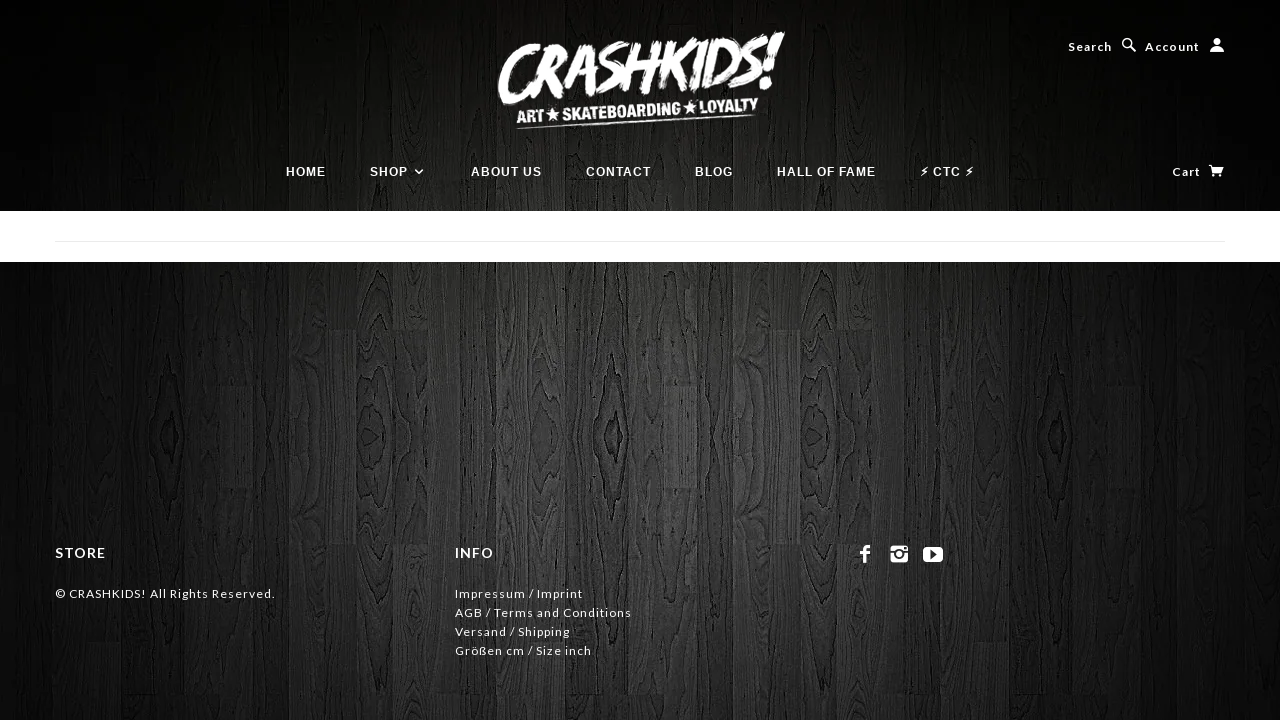

--- FILE ---
content_type: text/css
request_url: https://crashkids.eu/cdn/shop/t/12/assets/style.css?v=130026363631228494481674755279
body_size: 17955
content:
/** Shopify CDN: Minification failed

Line 170:115 Expected identifier but found "*"
Line 174:120 Expected identifier but found "*"
Line 177:62 Expected identifier but found "*"
Line 258:91 Expected identifier but found "*"
Line 452:15 Expected identifier but found "*"
Line 595:12 Expected identifier but found "*"
Line 800:25 Expected identifier but found "*"
Line 825:41 Expected identifier but found "*"
Line 830:21 Expected identifier but found "*"
Line 977:69 Expected identifier but found "*"
... and 1 more hidden warnings

**/
/*
 1. - FRAMEWORK
 1.1 - Initialize
 1.2 - Settings
 1.3 - Grid
 1.4 - Utilities
 1.5 - Typography
 1.6 - Icons
 1.7 - Navigation
 1.8 - Slider
 1.9 - Forms & Tables

 2. - THEME
 2.1 - General
 2.2 - Header
 2.3 - Footer

 3. - PARTIALS
 3.1 - Searchbar
 3.2 - Product Grid
 3.3 - Breadcrumbs
 3.4 - Pagination
 3.5 - Rich Text Editor Content

 4. - TEMPLATES
 4.1 - Index
 4.2 - Collection List
 4.3 - Collection
 4.4 - Product
 4.5 - Page
 4.6 - Search
 4.7 - Blog & Article
 4.8 - Cart
 4.9 - Customer Accounts

 5. - CRASH!
*/
/*  1.1 - Initialize
~~~~~~~~~~~~~~~~~~~~~~~~~~~~~~~~~~~~~~~~~~~~~~~~~~~~~~~~~~~~~~~~~~~~~~~~~~~~~~*/
article, aside, details, figcaption, figure, footer, header, hgroup, main, nav, section, summary { display: block; }

audio, canvas, video { display: inline-block; }

audio:not([controls]) { display: none; height: 0; }

[hidden] { display: none; }

html { background: #fff; color: #000; font-family: sans-serif; -ms-text-size-adjust: 100%; -webkit-text-size-adjust: 100%; }

body { margin: 0; }

a:focus { outline: thin dotted; }

a:active, a:hover { outline: 0; }

h1 { font-size: 2em; margin: .67em 0; }

abbr[title] { border-bottom: 1px dotted; }

b, strong { font-weight: bold; }

dfn { font-style: italic; }

hr { -moz-box-sizing: content-box; box-sizing: content-box; height: 0; }

mark { background: #ff0; color: #000; }

code, kbd, pre, samp { font-family: monospace,serif; font-size: 1em; }

pre { white-space: pre-wrap; }

q { quotes: "\201C" "\201D" "\2018" "\2019"; }

small { font-size: 80%; }

sub, sup { font-size: 75%; line-height: 0; position: relative; vertical-align: baseline; }

sup { top: -0.5em; }

sub { bottom: -0.25em; }

img { border: 0; }

svg:not(:root) { overflow: hidden; }

figure { margin: 0; }

fieldset { border: 1px solid #c0c0c0; margin: 0 2px; padding: .35em .625em .75em; }

legend { border: 0; padding: 0; }

button, input, select, textarea { font-family: inherit; font-size: 100%; margin: 0; }

button, input { line-height: normal; }

button, select { text-transform: none; }

button, html input[type="button"], input[type="reset"], input[type="submit"] { -webkit-appearance: button; cursor: pointer; }

button[disabled], html input[disabled] { cursor: default; }

input[type="checkbox"], input[type="radio"] { box-sizing: border-box; padding: 0; }

input[type="search"] { -webkit-appearance: textfield; -moz-box-sizing: content-box; -webkit-box-sizing: content-box; box-sizing: content-box; }

input[type="search"]::-webkit-search-cancel-button, input[type="search"]::-webkit-search-decoration { -webkit-appearance: none; }

button::-moz-focus-inner, input::-moz-focus-inner { border: 0; padding: 0; }

textarea { overflow: auto; vertical-align: top; }

table { border-collapse: collapse; border-spacing: 0; }

*, *:before, *:after { -moz-box-sizing: border-box; -webkit-box-sizing: border-box; box-sizing: border-box; }

html, body { font-size: 100%; }

body { background: white; color: #222222; padding: 0; margin: 0; font-family: "Helvetica Neue", "Helvetica", Helvetica, Arial, sans-serif; font-weight: normal; font-style: normal; line-height: 1; position: relative; }

a:focus { outline: none; }

img, object, embed { max-width: 100%; height: auto; }

object, embed { height: 100%; }

img { -ms-interpolation-mode: bicubic; }

#map_canvas img, #map_canvas embed, #map_canvas object, .map_canvas img, .map_canvas embed, .map_canvas object { max-width: none !important; }

.left { float: left !important; }

.right { float: right !important; }

.text-left { text-align: left !important; }

.text-right { text-align: right !important; }

.text-center { text-align: center !important; }

.text-justify { text-align: justify !important; }

.hide { display: none; }

.antialiased { -webkit-font-smoothing: antialiased; }

img { display: inline-block; vertical-align: middle; }

textarea { height: auto; min-height: 50px; }

select { width: 100%; }

/*  1.3 - Grid
~~~~~~~~~~~~~~~~~~~~~~~~~~~~~~~~~~~~~~~~~~~~~~~~~~~~~~~~~~~~~~~~~~~~~~~~~~~~~~*/
/* Grid HTML Classes */
.row { width: 100%; margin-left: auto; margin-right: auto; margin-top: 0; margin-bottom: 0; max-width: 83.33333em; *zoom: 1; }
.row:before, .row:after { content: " "; display: table; }
.row:after { clear: both; }
.row.collapse .column, .row.collapse .columns { position: relative; padding-left: 0; padding-right: 0; float: left; }
.row .row { width: auto; margin-left: -1.25em; margin-right: -1.25em; margin-top: 0; margin-bottom: 0; max-width: none; *zoom: 1; }
.row .row:before, .row .row:after { content: " "; display: table; }
.row .row:after { clear: both; }
.row .row.collapse { width: auto; margin: 0; max-width: none; *zoom: 1; }
.row .row.collapse:before, .row .row.collapse:after { content: " "; display: table; }
.row .row.collapse:after { clear: both; }

.column, .columns { position: relative; padding-left: 1.25em; padding-right: 1.25em; width: 100%; float: left; }

@media only screen { .column, .columns { position: relative; padding-left: 1.25em; padding-right: 1.25em; float: left; }
  .small-1 { position: relative; width: 8.33333%; }
  .small-2 { position: relative; width: 16.66667%; }
  .small-3 { position: relative; width: 25%; }
  .small-4 { position: relative; width: 33.33333%; }
  .small-5 { position: relative; width: 41.66667%; }
  .small-6 { position: relative; width: 50%; }
  .small-7 { position: relative; width: 58.33333%; }
  .small-8 { position: relative; width: 66.66667%; }
  .small-9 { position: relative; width: 75%; }
  .small-10 { position: relative; width: 83.33333%; }
  .small-11 { position: relative; width: 91.66667%; }
  .small-12 { position: relative; width: 100%; }
  .small-offset-1 { position: relative; margin-left: 8.33333%; }
  .small-offset-2 { position: relative; margin-left: 16.66667%; }
  .small-offset-3 { position: relative; margin-left: 25%; }
  .small-offset-4 { position: relative; margin-left: 33.33333%; }
  .small-offset-5 { position: relative; margin-left: 41.66667%; }
  .small-offset-6 { position: relative; margin-left: 50%; }
  .small-offset-7 { position: relative; margin-left: 58.33333%; }
  .small-offset-8 { position: relative; margin-left: 66.66667%; }
  .small-offset-9 { position: relative; margin-left: 75%; }
  .small-offset-10 { position: relative; margin-left: 83.33333%; }
  [class*="column"] + [class*="column"]:last-child { float: right; }
  [class*="column"] + [class*="column"].end { float: left; }
  .column.small-centered, .columns.small-centered { position: relative; margin-left: auto; margin-right: auto; float: none !important; } }
/* Styles for screens that are atleast 768px; */
@media only screen and (min-width: 768px) { .large-1 { position: relative; width: 8.33333%; }
  .large-2 { position: relative; width: 16.66667%; }
  .large-3 { position: relative; width: 25%; }
  .large-4 { position: relative; width: 33.33333%; }
  .large-5 { position: relative; width: 41.66667%; }
  .large-6 { position: relative; width: 50%; }
  .large-7 { position: relative; width: 58.33333%; }
  .large-8 { position: relative; width: 66.66667%; }
  .large-9 { position: relative; width: 75%; }
  .large-10 { position: relative; width: 83.33333%; }
  .large-11 { position: relative; width: 91.66667%; }
  .large-12 { position: relative; width: 100%; }
  .row .large-offset-1 { position: relative; margin-left: 8.33333%; }
  .row .large-offset-2 { position: relative; margin-left: 16.66667%; }
  .row .large-offset-3 { position: relative; margin-left: 25%; }
  .row .large-offset-4 { position: relative; margin-left: 33.33333%; }
  .row .large-offset-5 { position: relative; margin-left: 41.66667%; }
  .row .large-offset-6 { position: relative; margin-left: 50%; }
  .row .large-offset-7 { position: relative; margin-left: 58.33333%; }
  .row .large-offset-8 { position: relative; margin-left: 66.66667%; }
  .row .large-offset-9 { position: relative; margin-left: 75%; }
  .row .large-offset-10 { position: relative; margin-left: 83.33333%; }
  .row .large-offset-11 { position: relative; margin-left: 91.66667%; }
  .push-1 { position: relative; left: 8.33333%; right: auto; }
  .pull-1 { position: relative; right: 8.33333%; left: auto; }
  .push-2 { position: relative; left: 16.66667%; right: auto; }
  .pull-2 { position: relative; right: 16.66667%; left: auto; }
  .push-3 { position: relative; left: 25%; right: auto; }
  .pull-3 { position: relative; right: 25%; left: auto; }
  .push-4 { position: relative; left: 33.33333%; right: auto; }
  .pull-4 { position: relative; right: 33.33333%; left: auto; }
  .push-5 { position: relative; left: 41.66667%; right: auto; }
  .pull-5 { position: relative; right: 41.66667%; left: auto; }
  .push-6 { position: relative; left: 50%; right: auto; }
  .pull-6 { position: relative; right: 50%; left: auto; }
  .push-7 { position: relative; left: 58.33333%; right: auto; }
  .pull-7 { position: relative; right: 58.33333%; left: auto; }
  .push-8 { position: relative; left: 66.66667%; right: auto; }
  .pull-8 { position: relative; right: 66.66667%; left: auto; }
  .push-9 { position: relative; left: 75%; right: auto; }
  .pull-9 { position: relative; right: 75%; left: auto; }
  .push-10 { position: relative; left: 83.33333%; right: auto; }
  .pull-10 { position: relative; right: 83.33333%; left: auto; }
  .push-11 { position: relative; left: 91.66667%; right: auto; }
  .pull-11 { position: relative; right: 91.66667%; left: auto; }
  .column.large-centered, .columns.large-centered { position: relative; margin-left: auto; margin-right: auto; float: none !important; }
  .column.large-uncentered, .columns.large-uncentered { margin-left: 0; margin-right: 0; float: none; } }
/* Foundation Block Grids for below small breakpoint */
@media only screen { [class*="block-grid-"] { display: block; padding: 0; margin: 0 -10px; *zoom: 1; }
  [class*="block-grid-"]:before, [class*="block-grid-"]:after { content: " "; display: table; }
  [class*="block-grid-"]:after { clear: both; }
  [class*="block-grid-"] > li { display: inline; height: auto; float: left; padding: 0 10px 10px; }
  .small-block-grid-1 > li { width: 100%; padding: 0 10px 10px; }
  .small-block-grid-1 > li:nth-of-type(n) { clear: none; }
  .small-block-grid-1 > li:nth-of-type(1n+1) { clear: both; }
  .small-block-grid-2 > li { width: 50%; padding: 0 10px 10px; }
  .small-block-grid-2 > li:nth-of-type(n) { clear: none; }
  .small-block-grid-2 > li:nth-of-type(2n+1) { clear: both; }
  .small-block-grid-3 > li { width: 33.33333%; padding: 0 10px 10px; }
  .small-block-grid-3 > li:nth-of-type(n) { clear: none; }
  .small-block-grid-3 > li:nth-of-type(3n+1) { clear: both; }
  .small-block-grid-4 > li { width: 25%; padding: 0 10px 10px; }
  .small-block-grid-4 > li:nth-of-type(n) { clear: none; }
  .small-block-grid-4 > li:nth-of-type(4n+1) { clear: both; }
  .small-block-grid-5 > li { width: 20%; padding: 0 10px 10px; }
  .small-block-grid-5 > li:nth-of-type(n) { clear: none; }
  .small-block-grid-5 > li:nth-of-type(5n+1) { clear: both; }
  .small-block-grid-6 > li { width: 16.66667%; padding: 0 10px 10px; }
  .small-block-grid-6 > li:nth-of-type(n) { clear: none; }
  .small-block-grid-6 > li:nth-of-type(6n+1) { clear: both; }
  .small-block-grid-7 > li { width: 14.28571%; padding: 0 10px 10px; }
  .small-block-grid-7 > li:nth-of-type(n) { clear: none; }
  .small-block-grid-7 > li:nth-of-type(7n+1) { clear: both; }
  .small-block-grid-8 > li { width: 12.5%; padding: 0 10px 10px; }
  .small-block-grid-8 > li:nth-of-type(n) { clear: none; }
  .small-block-grid-8 > li:nth-of-type(8n+1) { clear: both; }
  .small-block-grid-9 > li { width: 11.11111%; padding: 0 10px 10px; }
  .small-block-grid-9 > li:nth-of-type(n) { clear: none; }
  .small-block-grid-9 > li:nth-of-type(9n+1) { clear: both; }
  .small-block-grid-10 > li { width: 10%; padding: 0 10px 10px; }
  .small-block-grid-10 > li:nth-of-type(n) { clear: none; }
  .small-block-grid-10 > li:nth-of-type(10n+1) { clear: both; }
  .small-block-grid-11 > li { width: 9.09091%; padding: 0 10px 10px; }
  .small-block-grid-11 > li:nth-of-type(n) { clear: none; }
  .small-block-grid-11 > li:nth-of-type(11n+1) { clear: both; }
  .small-block-grid-12 > li { width: 8.33333%; padding: 0 10px 10px; }
  .small-block-grid-12 > li:nth-of-type(n) { clear: none; }
  .small-block-grid-12 > li:nth-of-type(12n+1) { clear: both; } }
/* Foundation Block Grids for above small breakpoint */
@media only screen and (min-width: 768px) { /* Remove small grid clearing */
  .small-block-grid-1 > li:nth-of-type(1n+1) { clear: none; }
  .small-block-grid-2 > li:nth-of-type(2n+1) { clear: none; }
  .small-block-grid-3 > li:nth-of-type(3n+1) { clear: none; }
  .small-block-grid-4 > li:nth-of-type(4n+1) { clear: none; }
  .small-block-grid-5 > li:nth-of-type(5n+1) { clear: none; }
  .small-block-grid-6 > li:nth-of-type(6n+1) { clear: none; }
  .small-block-grid-7 > li:nth-of-type(7n+1) { clear: none; }
  .small-block-grid-8 > li:nth-of-type(8n+1) { clear: none; }
  .small-block-grid-9 > li:nth-of-type(9n+1) { clear: none; }
  .small-block-grid-10 > li:nth-of-type(10n+1) { clear: none; }
  .small-block-grid-11 > li:nth-of-type(11n+1) { clear: none; }
  .small-block-grid-12 > li:nth-of-type(12n+1) { clear: none; }
  .large-block-grid-1 > li { width: 100%; padding: 0 10px 10px; }
  .large-block-grid-1 > li:nth-of-type(n) { clear: none; }
  .large-block-grid-1 > li:nth-of-type(1n+1) { clear: both; }
  .large-block-grid-2 > li { width: 50%; padding: 0 10px 10px; }
  .large-block-grid-2 > li:nth-of-type(n) { clear: none; }
  .large-block-grid-2 > li:nth-of-type(2n+1) { clear: both; }
  .large-block-grid-3 > li { width: 33.33333%; padding: 0 10px 10px; }
  .large-block-grid-3 > li:nth-of-type(n) { clear: none; }
  .large-block-grid-3 > li:nth-of-type(3n+1) { clear: both; }
  .large-block-grid-4 > li { width: 25%; padding: 0 10px 10px; }
  .large-block-grid-4 > li:nth-of-type(n) { clear: none; }
  .large-block-grid-4 > li:nth-of-type(4n+1) { clear: both; }
  .large-block-grid-5 > li { width: 20%; padding: 0 10px 10px; }
  .large-block-grid-5 > li:nth-of-type(n) { clear: none; }
  .large-block-grid-5 > li:nth-of-type(5n+1) { clear: both; }
  .large-block-grid-6 > li { width: 16.66667%; padding: 0 10px 10px; }
  .large-block-grid-6 > li:nth-of-type(n) { clear: none; }
  .large-block-grid-6 > li:nth-of-type(6n+1) { clear: both; }
  .large-block-grid-7 > li { width: 14.28571%; padding: 0 10px 10px; }
  .large-block-grid-7 > li:nth-of-type(n) { clear: none; }
  .large-block-grid-7 > li:nth-of-type(7n+1) { clear: both; }
  .large-block-grid-8 > li { width: 12.5%; padding: 0 10px 10px; }
  .large-block-grid-8 > li:nth-of-type(n) { clear: none; }
  .large-block-grid-8 > li:nth-of-type(8n+1) { clear: both; }
  .large-block-grid-9 > li { width: 11.11111%; padding: 0 10px 10px; }
  .large-block-grid-9 > li:nth-of-type(n) { clear: none; }
  .large-block-grid-9 > li:nth-of-type(9n+1) { clear: both; }
  .large-block-grid-10 > li { width: 10%; padding: 0 10px 10px; }
  .large-block-grid-10 > li:nth-of-type(n) { clear: none; }
  .large-block-grid-10 > li:nth-of-type(10n+1) { clear: both; }
  .large-block-grid-11 > li { width: 9.09091%; padding: 0 10px 10px; }
  .large-block-grid-11 > li:nth-of-type(n) { clear: none; }
  .large-block-grid-11 > li:nth-of-type(11n+1) { clear: both; }
  .large-block-grid-12 > li { width: 8.33333%; padding: 0 10px 10px; }
  .large-block-grid-12 > li:nth-of-type(n) { clear: none; }
  .large-block-grid-12 > li:nth-of-type(12n+1) { clear: both; } }
[class*="column"] + [class*="column"]:last-child { float: left; }

.row .row { padding: 0; margin: 0; }

/* The Grid ---------------------- */
.lt-ie9 .row { width: 100%; max-width: 100%; min-width: 768px; margin: 0 auto; }

.lt-ie9 .row .row { width: auto; max-width: none; min-width: 0; margin: 0 -15px; }

.lt-ie9 .row.large-collapse .column, .lt-ie9 .row.large-collapse .columns { padding: 0; }

.lt-ie9 .row .row { width: auto; max-width: none; min-width: 0; margin: 0 -15px; }

.lt-ie9 .row .row.large-collapse { margin: 0; }

.lt-ie9 .column, .lt-ie9 .columns { float: left; min-height: 1px; padding: 0 15px; position: relative; }

.lt-ie9 .column.large-centered, .columns.large-centered { float: none; margin: 0 auto; }

.lt-ie9 [class*="column"] + [class*="column"]:last-child { float: right; }

.lt-ie9 [class*="column"] + [class*="column"].end { float: left; }

.lt-ie9 .large-1, .lt-ie9 .row .large-1 { width: 8.33333%; }

.lt-ie9 .large-2, .lt-ie9 .row .large-2 { width: 16.66667%; }

.lt-ie9 .large-3, .lt-ie9 .row .large-3 { width: 25%; }

.lt-ie9 .large-4, .lt-ie9 .row .large-4 { width: 33.33333%; }

.lt-ie9 .large-5, .lt-ie9 .row .large-5 { width: 41.66667%; }

.lt-ie9 .large-6, .lt-ie9 .row .large-6 { width: 50%; }

.lt-ie9 .large-7, .lt-ie9 .row .large-7 { width: 58.33333%; }

.lt-ie9 .large-8, .lt-ie9 .row .large-8 { width: 66.66667%; }

.lt-ie9 .large-9, .lt-ie9 .row .large-9 { width: 75%; }

.lt-ie9 .large-10, .lt-ie9 .row .large-10 { width: 83.33333%; }

.lt-ie9 .large-11, .lt-ie9 .row .large-11 { width: 91.66667%; }

.lt-ie9 .large-12, .lt-ie9 .row .large-12 { width: 100%; }

.lt-ie9 .row .large-offset-1 { margin-left: 8.33333%; }

.lt-ie9 .row .large-offset-2 { margin-left: 16.66667%; }

.lt-ie9 .row .large-offset-3 { margin-left: 25%; }

.lt-ie9 .row .large-offset-4 { margin-left: 33.33333%; }

.lt-ie9 .row .large-offset-5 { margin-left: 41.66667%; }

.lt-ie9 .row .large-offset-6 { margin-left: 50%; }

.lt-ie9 .row .large-offset-7 { margin-left: 58.33333%; }

.lt-ie9 .row .large-offset-8 { margin-left: 66.66667%; }

.lt-ie9 .row .large-offset-9 { margin-left: 75%; }

.lt-ie9 .row .large-offset-10 { margin-left: 83.33333%; }

.lt-ie9 .pull-2 { right: 16.66667%; }

.lt-ie9 .pull-3 { right: 25%; }

.lt-ie9 .pull-4 { right: 33.33333%; }

.lt-ie9 .pull-5 { right: 41.66667%; }

.lt-ie9 .pull-6 { right: 50%; }

.lt-ie9 .pull-7 { right: 58.33333%; }

.lt-ie9 .pull-8 { right: 66.66667%; }

.lt-ie9 .pull-9 { right: 75%; }

.lt-ie9 .pull-10 { right: 83.33333%; }

.lt-ie9 .push-2 { left: 16.66667%; }

.lt-ie9 .push-3 { left: 25%; }

.lt-ie9 .push-4 { left: 33.33333%; }

.lt-ie9 .push-5 { left: 41.66667%; }

.lt-ie9 .push-6 { left: 50%; }

.lt-ie9 .push-7 { left: 58.33333%; }

.lt-ie9 .push-8 { left: 66.66667%; }

.lt-ie9 .push-9 { left: 75%; }

.lt-ie9 .push-10 { left: 83.33333%; }

/* Nicolas Gallagher's micro clearfix */
.lt-ie9 .row { *zoom: 1; }

.lt-ie9 .row:before, .row:after { content: " "; display: table; }

.lt-ie9 .row:after { clear: both; }

.lt-ie9 .row .row { margin: 0; padding: 0; }

/*  1.4 - Utilities
~~~~~~~~~~~~~~~~~~~~~~~~~~~~~~~~~~~~~~~~~~~~~~~~~~~~~~~~~~~~~~~~~~~~~~~~~~~~~~*/
/* Foundation Visibility HTML Classes */
.show-for-small, .show-for-medium-down, .show-for-large-down { display: inherit !important; }

.show-for-medium, .show-for-medium-up, .show-for-large, .show-for-large-up, .show-for-xlarge { display: none !important; }

.hide-for-medium, .hide-for-medium-up, .hide-for-large, .hide-for-large-up, .hide-for-xlarge { display: inherit !important; }

.hide-for-small, .hide-for-medium-down, .hide-for-large-down { display: none !important; }

/* Specific visilbity for tables */
table.show-for-small, table.show-for-medium-down, table.show-for-large-down, table.hide-for-medium, table.hide-for-medium-up, table.hide-for-large, table.hide-for-large-up, table.hide-for-xlarge { display: table; }

thead.show-for-small, thead.show-for-medium-down, thead.show-for-large-down, thead.hide-for-medium, thead.hide-for-medium-up, thead.hide-for-large, thead.hide-for-large-up, thead.hide-for-xlarge { display: table-header-group !important; }

tbody.show-for-small, tbody.show-for-medium-down, tbody.show-for-large-down, tbody.hide-for-medium, tbody.hide-for-medium-up, tbody.hide-for-large, tbody.hide-for-large-up, tbody.hide-for-xlarge { display: table-row-group !important; }

tr.show-for-small, tr.show-for-medium-down, tr.show-for-large-down, tr.hide-for-medium, tr.hide-for-medium-up, tr.hide-for-large, tr.hide-for-large-up, tr.hide-for-xlarge { display: table-row !important; }

td.show-for-small, td.show-for-medium-down, td.show-for-large-down, td.hide-for-medium, td.hide-for-medium-up, td.hide-for-large, td.hide-for-large-up, td.hide-for-xlarge, th.show-for-small, th.show-for-medium-down, th.show-for-large-down, th.hide-for-medium, th.hide-for-medium-up, th.hide-for-large, th.hide-for-large-up, th.hide-for-xlarge { display: table-cell !important; }

/* Medium Displays: 768px - 1279px */
@media only screen and (min-width: 768px) { .show-for-medium, .show-for-medium-up { display: inherit !important; }
  .show-for-small { display: none !important; }
  .hide-for-small { display: inherit !important; }
  .hide-for-medium, .hide-for-medium-up { display: none !important; }
  /* Specific visilbity for tables */
  table.show-for-medium, table.show-for-medium-up, table.hide-for-small { display: table; }
  thead.show-for-medium, thead.show-for-medium-up, thead.hide-for-small { display: table-header-group !important; }
  tbody.show-for-medium, tbody.show-for-medium-up, tbody.hide-for-small { display: table-row-group !important; }
  tr.show-for-medium, tr.show-for-medium-up, tr.hide-for-small { display: table-row !important; }
  td.show-for-medium, td.show-for-medium-up, td.hide-for-small, th.show-for-medium, th.show-for-medium-up, th.hide-for-small { display: table-cell !important; } }
/* Large Displays: 1280px - 1440px */
@media only screen and (min-width: 1280px) { .show-for-large, .show-for-large-up { display: inherit !important; }
  .show-for-medium, .show-for-medium-down { display: none !important; }
  .hide-for-medium, .hide-for-medium-down { display: inherit !important; }
  .hide-for-large, .hide-for-large-up { display: none !important; }
  /* Specific visilbity for tables */
  table.show-for-large, table.show-for-large-up, table.hide-for-medium, table.hide-for-medium-down { display: table; }
  thead.show-for-large, thead.show-for-large-up, thead.hide-for-medium, thead.hide-for-medium-down { display: table-header-group !important; }
  tbody.show-for-large, tbody.show-for-large-up, tbody.hide-for-medium, tbody.hide-for-medium-down { display: table-row-group !important; }
  tr.show-for-large, tr.show-for-large-up, tr.hide-for-medium, tr.hide-for-medium-down { display: table-row !important; }
  td.show-for-large, td.show-for-large-up, td.hide-for-medium, td.hide-for-medium-down, th.show-for-large, th.show-for-large-up, th.hide-for-medium, th.hide-for-medium-down { display: table-cell !important; } }
/* X-Large Displays: 1400px and up */
@media only screen and (min-width: 1440px) { .show-for-xlarge { display: inherit !important; }
  .show-for-large, .show-for-large-down { display: none !important; }
  .hide-for-large, .hide-for-large-down { display: inherit !important; }
  .hide-for-xlarge { display: none !important; }
  /* Specific visilbity for tables */
  table.show-for-xlarge, table.hide-for-large, table.hide-for-large-down { display: table; }
  thead.show-for-xlarge, thead.hide-for-large, thead.hide-for-large-down { display: table-header-group !important; }
  tbody.show-for-xlarge, tbody.hide-for-large, tbody.hide-for-large-down { display: table-row-group !important; }
  tr.show-for-xlarge, tr.hide-for-large, tr.hide-for-large-down { display: table-row !important; }
  td.show-for-xlarge, td.hide-for-large, td.hide-for-large-down, th.show-for-xlarge, th.hide-for-large, th.hide-for-large-down { display: table-cell !important; } }
/* Orientation targeting */
.show-for-landscape, .hide-for-portrait { display: inherit !important; }

.hide-for-landscape, .show-for-portrait { display: none !important; }

/* Specific visilbity for tables */
table.hide-for-landscape, table.show-for-portrait { display: table; }

thead.hide-for-landscape, thead.show-for-portrait { display: table-header-group !important; }

tbody.hide-for-landscape, tbody.show-for-portrait { display: table-row-group !important; }

tr.hide-for-landscape, tr.show-for-portrait { display: table-row !important; }

td.hide-for-landscape, td.show-for-portrait, th.hide-for-landscape, th.show-for-portrait { display: table-cell !important; }

@media only screen and (orientation: landscape) { .show-for-landscape, .hide-for-portrait { display: inherit !important; }
  .hide-for-landscape, .show-for-portrait { display: none !important; }
  /* Specific visilbity for tables */
  table.show-for-landscape, table.hide-for-portrait { display: table; }
  thead.show-for-landscape, thead.hide-for-portrait { display: table-header-group !important; }
  tbody.show-for-landscape, tbody.hide-for-portrait { display: table-row-group !important; }
  tr.show-for-landscape, tr.hide-for-portrait { display: table-row !important; }
  td.show-for-landscape, td.hide-for-portrait, th.show-for-landscape, th.hide-for-portrait { display: table-cell !important; } }
@media only screen and (orientation: portrait) { .show-for-portrait, .hide-for-landscape { display: inherit !important; }
  .hide-for-portrait, .show-for-landscape { display: none !important; }
  /* Specific visilbity for tables */
  table.show-for-portrait, table.hide-for-landscape { display: table; }
  thead.show-for-portrait, thead.hide-for-landscape { display: table-header-group !important; }
  tbody.show-for-portrait, tbody.hide-for-landscape { display: table-row-group !important; }
  tr.show-for-portrait, tr.hide-for-landscape { display: table-row !important; }
  td.show-for-portrait, td.hide-for-landscape, th.show-for-portrait, th.hide-for-landscape { display: table-cell !important; } }
/* Touch-enabled device targeting */
.show-for-touch { display: none !important; }

.hide-for-touch { display: inherit !important; }

.touch .show-for-touch { display: inherit !important; }

.touch .hide-for-touch { display: none !important; }

/* Specific visilbity for tables */
table.hide-for-touch { display: table; }

.touch table.show-for-touch { display: table; }

thead.hide-for-touch { display: table-header-group !important; }

.touch thead.show-for-touch { display: table-header-group !important; }

tbody.hide-for-touch { display: table-row-group !important; }

.touch tbody.show-for-touch { display: table-row-group !important; }

tr.hide-for-touch { display: table-row !important; }

.touch tr.show-for-touch { display: table-row !important; }

td.hide-for-touch { display: table-cell !important; }

.touch td.show-for-touch { display: table-cell !important; }

th.hide-for-touch { display: table-cell !important; }

.touch th.show-for-touch { display: table-cell !important; }

/* Flex Video */
.flex-video { position: relative; padding-top: 2.08333em; padding-bottom: 67.5%; height: 0; margin-bottom: 1.33333em; overflow: hidden; }
.flex-video.widescreen { padding-bottom: 57.25%; }
.flex-video.vimeo { padding-top: 0; }
.flex-video iframe, .flex-video object, .flex-video embed, .flex-video video { position: absolute; top: 0; left: 0; width: 100%; height: 100%; }

.show-for-medium-only { display: none; }

@media only screen and (min-width: 768px) and (max-width: 1279px) { .show-for-medium-only { display: inherit !important; } }
.lt-ie9 .hide-for-ie9-down, .lt-ie9 .hide-for-medium, .lt-ie9 .hide-for-medium-up { display: none !important; }
.lt-ie9 .show-for-ie9-down, .lt-ie9 .show-for-medium, .lt-ie9 .show-for-medium-only, .lt-ie9 .show-for-medium-up { display: inherit !important; }

.image-scale-hack { transform: rotate(0.0001deg); }

.clearfix { *zoom: 1; }
.clearfix:after { content: ""; display: table; clear: both; }

.plain-list { list-style: none; margin: 0; padding: 0; }
.plain-list li { margin-bottom: 5px; }

.hide { display: none; }

.hide-until-js { display: none; }

.no-js .hide-until-js { display: inherit; }

.hide-for-js { display: none; }

.no-js .hide-for-js { display: inherit; }

.divider { border-top: 1px solid #ebebeb; }

.border-decoration { position: absolute; bottom: 0; width: 100%; padding-right: 2.5em; }
.border-decoration:after { content: ""; display: block; border-bottom: 1px solid #ebebeb; }

/*  1.5 - Typography
~~~~~~~~~~~~~~~~~~~~~~~~~~~~~~~~~~~~~~~~~~~~~~~~~~~~~~~~~~~~~~~~~~~~~~~~~~~~~~*/
.font-logo { font-family:  'Lato', sans-serif ; }

.font-nav { font-family:  'HelveticaNeue-Light', 'Helvetica Neue Light', 'Helvetica Neue', Helvetica, Arial, 'Lucida Grande', sans-serif ; }

.font-accent { font-family:  'Open Sans', sans-serif ; font-weight: 500 !important; }

.font-title { font-family:  'Lato', sans-serif ; font-size: 1.5em; text-transform: uppercase; }

.font-headings, .template-index .widgets .title { text-transform: uppercase; font-family:  'Lato', sans-serif ; font-size: 1em; font-weight: normal; }

h1, h2, h3, h4, h5, h6 { margin-top: 0; font-family:  'Lato', sans-serif ; }
h1 a, h1 a:link, h1 a:visited, h1 a:hover, h2 a, h2 a:link, h2 a:visited, h2 a:hover, h3 a, h3 a:link, h3 a:visited, h3 a:hover, h4 a, h4 a:link, h4 a:visited, h4 a:hover, h5 a, h5 a:link, h5 a:visited, h5 a:hover, h6 a, h6 a:link, h6 a:visited, h6 a:hover { color: #444444; }

p, ul, li, a { margin-top: 0; }

blockquote { font-style: italic; color: #444444; padding-left: 20px; margin-left: 0; border-left: 2px solid #444444; }

a, a:link, a:visited, a:hover { color: #444444; text-decoration: none; }

a:hover { color: #444444; }

.colored-links a, .colored-links a:link, .colored-links a:visited, .colored-links a:hover { color: #000000; }
.colored-links a:hover { color: #999999; }

.wf-loading h1, .wf-loading h2, .wf-loading h3, .wf-loading h4, .wf-loading h5, .wf-loading h6, .wf-loading p, .wf-loading ul, .wf-loading li, .wf-loading a, .wf-loading blockquote { visibility: hidden; }

/*  1.6 - Icons
~~~~~~~~~~~~~~~~~~~~~~~~~~~~~~~~~~~~~~~~~~~~~~~~~~~~~~~~~~~~~~~~~~~~~~~~~~~~~~*/
@font-face { font-family: 'blockshop-icons'; src: url('/cdn/shop/t/12/assets/blockshop-icons.eot?v=22247344373219688901414787010'); src: url('/cdn/shop/t/12/assets/blockshop-icons.eot?v=22247344373219688901414787010?#iefix') format("embedded-opentype"), url('/cdn/shop/t/12/assets/blockshop-icons.woff?v=48185983730085675401414787010') format("woff"), url('/cdn/shop/t/12/assets/blockshop-icons.ttf?v=86972650899271327971414787010') format("truetype"), url('/cdn/shop/t/12/assets/blockshop-icons.svg?v=34543212563923109291414787010') format("svg"); font-weight: normal; font-style: normal; }

/* Use the following CSS code if you want to use data attributes for inserting your icons */
[data-icon]:before { font-family: 'blockshop-icons'; content: attr(data-icon); speak: none; font-weight: normal; font-variant: normal; text-transform: none; line-height: 1; -webkit-font-smoothing: antialiased; -moz-osx-font-smoothing: grayscale; }

/* Use the following CSS code if you want to have a class per icon */
/*
Instead of a list of all class selectors,
you can use the generic selector below, but it's slower:
[class*="icon-"] {
*/
.glyph { font-family: 'blockshop-icons'; speak: none; font-style: normal; font-weight: normal; font-variant: normal; text-transform: none; line-height: 1; -webkit-font-smoothing: antialiased; }

.glyph.arrow-right:before { content: "\e600"; }

.glyph.arrow-left:before { content: "\e601"; }

.glyph.zoom-in:before { content: "\e602"; }

.glyph.zoom-out:before { content: "\e603"; }

.glyph.radio-checked:before { content: "\e605"; }

.glyph.radio-unchecked:before { content: "\e606"; }

.glyph.feed:before { content: "\e60a"; }

.glyph.youtube:before { content: "\e60d"; }

.glyph.soundcloud:before { content: "\e607"; }

.glyph.menu:before { content: "\e626"; }

.glyph.minus:before { content: "\e616"; }

.glyph.plus:before { content: "\e617"; }

.glyph.cross:before { content: "\e618"; }

.glyph.arrow-down:before { content: "\e619"; }

.glyph.slider-left:before { content: "\e61a"; }

.glyph.slider-right:before { content: "\e61b"; }

.glyph.arrow-dropdown:before { content: "\e61c"; }

.glyph.list:before { content: "\e61d"; }

.glyph.tumblr:before { content: "\e61e"; }

.glyph.pinterest:before { content: "\e61f"; }

.glyph.facebook:before { content: "\e620"; }

.glyph.twitter:before { content: "\e621"; }

.glyph.vimeo:before { content: "\e622"; }

.glyph.googleplus:before { content: "\e623"; }

.glyph.linkedin:before { content: "\e624"; }

.glyph.instagram:before { content: "\e625"; }

.glyph.visa:before { content: "\e604"; }

.glyph.googlewallet:before { content: "\e608"; }

.glyph.discover:before { content: "\e609"; }

.glyph.paypal:before { content: "\e60b"; }

.glyph.diners:before { content: "\e60e"; }

.glyph.switch:before { content: "\e610"; }

.glyph.stripe:before { content: "\e611"; }

.glyph.moneybookers:before { content: "\e615"; }

.glyph.amex:before { content: "\e627"; }

.glyph.mastercard:before { content: "\e60c"; }

.glyph.account:before { content: "\e60f"; }

.glyph.search:before { content: "\e628"; }

.glyph.cart:before { content: "\e629"; }

/*  1.7 - Navigation
~~~~~~~~~~~~~~~~~~~~~~~~~~~~~~~~~~~~~~~~~~~~~~~~~~~~~~~~~~~~~~~~~~~~~~~~~~~~~~*/
/* Breadcrumbs */
.breadcrumbs { display: block; padding: 0.75em 1.16667em 0.75em; overflow: hidden; margin-left: 0; list-style: none; border-style: solid; border-width: 1px; background-color: #f6f6f6; border-color: gainsboro; -webkit-border-radius: 3px; border-radius: 3px; }
.breadcrumbs > * { margin: 0; float: left; font-size: 0.91667em; text-transform: uppercase; color: magenta; }
.breadcrumbs > *:hover a, .breadcrumbs > *:focus a { text-decoration: underline; }
.breadcrumbs > * a, .breadcrumbs > * span { text-transform: uppercase; color: magenta; }
.breadcrumbs > *.current { cursor: default; color: #333333; }
.breadcrumbs > *.current a { cursor: default; color: #333333; }
.breadcrumbs > *.current:hover, .breadcrumbs > *.current:hover a, .breadcrumbs > *.current:focus, .breadcrumbs > *.current:focus a { text-decoration: none; }
.breadcrumbs > *.unavailable { color: #999999; }
.breadcrumbs > *.unavailable a { color: #999999; }
.breadcrumbs > *.unavailable:hover, .breadcrumbs > *.unavailable:hover a, .breadcrumbs > *.unavailable:focus, .breadcrumbs > *.unavailable a:focus { text-decoration: none; color: #999999; cursor: default; }
.breadcrumbs > *:before { content: "/"; color: #aaaaaa; margin: 0 1em; position: relative; top: 1px; }
.breadcrumbs > *:first-child:before { content: " "; margin: 0; }

/* Inline Lists */
.inline-list { margin: 0 auto 1.41667em auto; margin-left: -1.83333em; margin-right: 0; padding: 0; list-style: none; overflow: hidden; }
.inline-list > li { list-style: none; float: left; margin-left: 1.83333em; display: block; }
.inline-list > li > * { display: block; }

/* Pagination */
.pagination { display: block; height: 2em; margin-left: -0.41667em; }
.pagination li { display: block; float: left; height: 2em; color: #222222; font-size: 1.16667em; margin-left: 0.41667em; }
.pagination li a { display: block; padding: 0.08333em 0.58333em 0.08333em; color: #999999; }
.pagination li:hover a, .pagination li a:focus { background: #e6e6e6; }
.pagination li.unavailable a { cursor: default; color: #999999; }
.pagination li.unavailable:hover a, .pagination li.unavailable a:focus { background: transparent; }
.pagination li.current a { background: magenta; color: white; font-weight: bold; cursor: default; }
.pagination li.current a:hover, .pagination li.current a:focus { background: magenta; }

.pagination-centered { text-align: center; }
.pagination-centered ul > li { float: none; display: inline-block; }

/* Side Nav */
.side-nav { display: block; margin: 0; padding: 1.16667em 0; list-style-type: none; list-style-position: inside; }
.side-nav li { margin: 0 0 0.58333em 0; font-size: 1.16667em; }
.side-nav li a { display: block; color: magenta; }
.side-nav li.active > a:first-child { color: #4d4d4d; font-weight: bold; }
.side-nav li.divider { border-top: 1px solid; height: 0; padding: 0; list-style: none; border-top-color: #e6e6e6; }

/* Side Nav */
.sub-nav { display: block; width: auto; overflow: hidden; margin: -0.33333em 0 1.5em; padding-top: 0.33333em; margin-right: 0; margin-left: -0.75em; }
.sub-nav dt, .sub-nav dd { float: left; display: inline; margin-left: 0.75em; margin-bottom: 0.83333em; font-weight: normal; font-size: 1.16667em; }
.sub-nav dt a, .sub-nav dd a { color: #999999; text-decoration: none; }
.sub-nav dt.active a, .sub-nav dd.active a { -webkit-border-radius: 1000px; border-radius: 1000px; font-weight: bold; background: magenta; padding: 0.25em 0.75em; cursor: default; color: white; }

/* Tooltips */
.has-tip { border-bottom: dotted 1px #cccccc; cursor: help; font-weight: bold; color: #333333; }
.has-tip:hover, .has-tip:focus { border-bottom: dotted 1px #990099; color: magenta; }
.has-tip.tip-left, .has-tip.tip-right { float: none !important; }

.tooltip { display: none; position: absolute; z-index: 999; font-weight: bold; font-size: 1.25em; line-height: 1.3; padding: 0.66667em; max-width: 85%; left: 50%; width: 100%; color: white; background: black; -webkit-border-radius: 3px; border-radius: 3px; }
.tooltip > .nub { display: block; left: 5px; position: absolute; width: 0; height: 0; border: solid 5px; border-color: transparent transparent black transparent; top: -10px; }
.tooltip.opened { color: magenta !important; border-bottom: dotted 1px #990099 !important; }

.tap-to-close { display: block; font-size: 0.83333em; color: #888888; font-weight: normal; }

@media only screen and (min-width: 768px) { .tooltip > .nub { border-color: transparent transparent black transparent; top: -10px; }
  .tooltip.tip-top > .nub { border-color: black transparent transparent transparent; top: auto; bottom: -10px; }
  .tooltip.tip-left, .tooltip.tip-right { float: none !important; }
  .tooltip.tip-left > .nub { border-color: transparent transparent transparent black; right: -10px; left: auto; top: 50%; margin-top: -5px; }
  .tooltip.tip-right > .nub { border-color: transparent black transparent transparent; right: auto; left: -10px; top: 50%; margin-top: -5px; } }
.tabs-wrapper.vertical { *zoom: 1; margin-bottom: 10px; }
.tabs-wrapper.vertical:after { content: ""; display: table; clear: both; }
.tabs-wrapper.vertical .headings { margin: 0; padding: 0; float: left; list-style: none; width: 100%; float: left; }
@media only screen and (min-width: 768px) { .tabs-wrapper.vertical .headings { width: 30%; } }
.lt-ie9 .tabs-wrapper.vertical .headings { width: 30%; }
.tabs-wrapper.vertical .headings > li { margin: 0; }
.tabs-wrapper.vertical .headings .trigger { margin: 0; cursor: pointer; padding: 20px 30px; position: relative; z-index: 0; float: left; width: 100%; }
.tabs-wrapper.vertical .headings .trigger a, .tabs-wrapper.vertical .headings .trigger a:link, .tabs-wrapper.vertical .headings .trigger a:visited, .tabs-wrapper.vertical .headings .trigger a:hover { color: #444444; }
.tabs-wrapper.vertical .headings .trigger .bg { z-index: -1; filter: progid:DXImageTransform.Microsoft.Alpha(Opacity=50); opacity: 0.5; background:  #ebebeb ; height: 100%; width: 100%; top: 0; left: 0; position: absolute; }
.tabs-wrapper.vertical .headings .trigger .bg:hover { filter: progid:DXImageTransform.Microsoft.Alpha(Opacity=100); opacity: 1; }
.tabs-wrapper.vertical .headings li.active .trigger .bg { filter: progid:DXImageTransform.Microsoft.Alpha(Opacity=100); opacity: 1; }
.tabs-wrapper.vertical .tabs.content { float: left; width: 100%; overflow: auto; padding: 20px; margin: 0; list-style: none; }
@media only screen and (min-width: 768px) { .tabs-wrapper.vertical .tabs.content { width: 70%; padding: 0 20px; } }
.lt-ie9 .tabs-wrapper.vertical .tabs.content { width: 70%; padding: 0 20px; }
.tabs-wrapper.vertical .tabs.content > li { display: none; }
.tabs-wrapper.vertical .tabs.content > li.active { display: block; }

.tabs-wrapper.horizontal { overflow: hidden; }
.tabs-wrapper.horizontal .headings { margin: 0; padding: 0; float: left; list-style: none; width: 100%; }
.tabs-wrapper.horizontal .headings > li { margin: 0; }
.tabs-wrapper.horizontal .headings .trigger { margin: 0; cursor: pointer; padding: 20px 30px; position: relative; z-index: 0; float: left; }
.tabs-wrapper.horizontal .headings .trigger a, .tabs-wrapper.horizontal .headings .trigger a:link, .tabs-wrapper.horizontal .headings .trigger a:visited, .tabs-wrapper.horizontal .headings .trigger a:hover { color: #444444; }
.tabs-wrapper.horizontal .headings .trigger .bg { z-index: -1; filter: progid:DXImageTransform.Microsoft.Alpha(Opacity=50); opacity: 0.5; background:  #ebebeb ; height: 100%; width: 100%; top: 0; left: 0; position: absolute; }
.tabs-wrapper.horizontal .headings .trigger .bg:hover { filter: progid:DXImageTransform.Microsoft.Alpha(Opacity=100); opacity: 1; }
.tabs-wrapper.horizontal .headings li.active .trigger .bg { filter: progid:DXImageTransform.Microsoft.Alpha(Opacity=100); opacity: 1; }
.tabs-wrapper.horizontal .tabs.content { *zoom: 1; clear: both; float: left; width: 100%; overflow: auto; padding: 20px 10px; margin: 0; list-style: none; }
.tabs-wrapper.horizontal .tabs.content:after { content: ""; display: table; clear: both; }
.tabs-wrapper.horizontal .tabs.content > li { display: none; }
.tabs-wrapper.horizontal .tabs.content > li.active { display: block; }

.accordion-wrapper { *zoom: 1; margin-bottom: 10px; }
.accordion-wrapper:after { content: ""; display: table; clear: both; }
.accordion-wrapper ul.accordion { margin: 0; padding: 0; float: left; list-style: none; width: 100%; float: left; }
.accordion-wrapper ul.accordion > li { margin: 0; }
.accordion-wrapper ul.accordion .trigger { margin: 0; cursor: pointer; padding: 20px 30px; position: relative; z-index: 0; }
.accordion-wrapper ul.accordion .trigger a, .accordion-wrapper ul.accordion .trigger a:link, .accordion-wrapper ul.accordion .trigger a:visited, .accordion-wrapper ul.accordion .trigger a:hover { color: #444444; }
.accordion-wrapper ul.accordion .trigger .bg { z-index: -1; filter: progid:DXImageTransform.Microsoft.Alpha(Opacity=50); opacity: 0.5; background:  #ebebeb ; height: 100%; width: 100%; top: 0; left: 0; position: absolute; }
.accordion-wrapper ul.accordion .trigger .bg:hover { filter: progid:DXImageTransform.Microsoft.Alpha(Opacity=100); opacity: 1; }
.accordion-wrapper ul.accordion li.active .trigger .bg { filter: progid:DXImageTransform.Microsoft.Alpha(Opacity=100); opacity: 1; }
.accordion-wrapper ul.accordion .content { display: none; padding: 20px 20px 0; margin: 0; }

/*  1.8 - Slider
~~~~~~~~~~~~~~~~~~~~~~~~~~~~~~~~~~~~~~~~~~~~~~~~~~~~~~~~~~~~~~~~~~~~~~~~~~~~~~*/
/*  	Core Owl Carousel CSS File 	v1.24 */
/* clearfix */
.owl-carousel .owl-wrapper:after { content: "."; display: block; clear: both; visibility: hidden; line-height: 0; height: 0; }

/* display none until init */
.owl-carousel { display: none; position: relative; width: 100%; -ms-touch-action: pan-y; }

.owl-carousel .owl-wrapper { display: none; position: relative; -webkit-transform: translate3d(0px, 0px, 0px); }

.owl-carousel .owl-wrapper-outer { overflow: hidden; position: relative; width: 100%; }

.owl-carousel .owl-wrapper-outer.autoHeight { -webkit-transition: height 500ms ease-in-out; -moz-transition: height 500ms ease-in-out; -ms-transition: height 500ms ease-in-out; -o-transition: height 500ms ease-in-out; transition: height 500ms ease-in-out; }

.owl-carousel .owl-item { float: left; }

.owl-controls .owl-page, .owl-controls .owl-buttons div { cursor: pointer; }

.owl-controls { -webkit-user-select: none; -khtml-user-select: none; -moz-user-select: none; -ms-user-select: none; user-select: none; -webkit-tap-highlight-color: rgba(0, 0, 0, 0); }

/* mouse grab icon */
.grabbing { cursor: url(/cdn/shop/t/12/assets/grabbing.png?v=162995541551579154171414787011) 8 8, move; }

/* fix */
.owl-carousel .owl-wrapper, .owl-carousel .owl-item { -webkit-backface-visibility: hidden; -moz-backface-visibility: hidden; -ms-backface-visibility: hidden; -webkit-transform: translate3d(0, 0, 0); -moz-transform: translate3d(0, 0, 0); -ms-transform: translate3d(0, 0, 0); }

/* CSS3 Transitions */
.owl-origin { -webkit-perspective: 1200px; -webkit-perspective-origin-x: 50%; -webkit-perspective-origin-y: 50%; -moz-perspective: 1200px; -moz-perspective-origin-x: 50%; -moz-perspective-origin-y: 50%; perspective: 1200px; }

/* fade */
.owl-fade-out { z-index: 10; -webkit-animation: fadeOut .7s both ease; -moz-animation: fadeOut .7s both ease; animation: fadeOut .7s both ease; }

.owl-fade-in { -webkit-animation: fadeIn .7s both ease; -moz-animation: fadeIn .7s both ease; animation: fadeIn .7s both ease; }

/* backSlide */
.owl-backSlide-out { -webkit-animation: backSlideOut 1s both ease; -moz-animation: backSlideOut 1s both ease; animation: backSlideOut 1s both ease; }

.owl-backSlide-in { -webkit-animation: backSlideIn 1s both ease; -moz-animation: backSlideIn 1s both ease; animation: backSlideIn 1s both ease; }

/* goDown */
.owl-goDown-out { -webkit-animation: scaleToFade .7s ease both; -moz-animation: scaleToFade .7s ease both; animation: scaleToFade .7s ease both; }

.owl-goDown-in { -webkit-animation: goDown .6s ease both; -moz-animation: goDown .6s ease both; animation: goDown .6s ease both; }

/* scaleUp */
.owl-fadeUp-in { -webkit-animation: scaleUpFrom .5s ease both; -moz-animation: scaleUpFrom .5s ease both; animation: scaleUpFrom .5s ease both; }

.owl-fadeUp-out { -webkit-animation: scaleUpTo .5s ease both; -moz-animation: scaleUpTo .5s ease both; animation: scaleUpTo .5s ease both; }

/* Keyframes */
/*empty*/
@-webkit-keyframes empty { 0% { opacity: 1; } }

@-moz-keyframes empty { 0% { opacity: 1; } }

@keyframes empty { 0% { opacity: 1; } }

@-webkit-keyframes fadeIn { 0% { opacity: 0; }
  100% { opacity: 1; } }

@-moz-keyframes fadeIn { 0% { opacity: 0; }
  100% { opacity: 1; } }

@keyframes fadeIn { 0% { opacity: 0; }
  100% { opacity: 1; } }

@-webkit-keyframes fadeOut { 0% { opacity: 1; }
  100% { opacity: 0; } }

@-moz-keyframes fadeOut { 0% { opacity: 1; }
  100% { opacity: 0; } }

@keyframes fadeOut { 0% { opacity: 1; }
  100% { opacity: 0; } }

@-webkit-keyframes backSlideOut { 25% { opacity: .5; -webkit-transform: translateZ(-500px); }
  75% { opacity: .5; -webkit-transform: translateZ(-500px) translateX(-200%); }
  100% { opacity: .5; -webkit-transform: translateZ(-500px) translateX(-200%); } }

@-moz-keyframes backSlideOut { 25% { opacity: .5; -moz-transform: translateZ(-500px); }
  75% { opacity: .5; -moz-transform: translateZ(-500px) translateX(-200%); }
  100% { opacity: .5; -moz-transform: translateZ(-500px) translateX(-200%); } }

@keyframes backSlideOut { 25% { opacity: .5; transform: translateZ(-500px); }
  75% { opacity: .5; transform: translateZ(-500px) translateX(-200%); }
  100% { opacity: .5; transform: translateZ(-500px) translateX(-200%); } }

@-webkit-keyframes backSlideIn { 0%, 25% { opacity: .5; -webkit-transform: translateZ(-500px) translateX(200%); }
  75% { opacity: .5; -webkit-transform: translateZ(-500px); }
  100% { opacity: 1; -webkit-transform: translateZ(0) translateX(0); } }

@-moz-keyframes backSlideIn { 0%, 25% { opacity: .5; -moz-transform: translateZ(-500px) translateX(200%); }
  75% { opacity: .5; -moz-transform: translateZ(-500px); }
  100% { opacity: 1; -moz-transform: translateZ(0) translateX(0); } }

@keyframes backSlideIn { 0%, 25% { opacity: .5; transform: translateZ(-500px) translateX(200%); }
  75% { opacity: .5; transform: translateZ(-500px); }
  100% { opacity: 1; transform: translateZ(0) translateX(0); } }

@-webkit-keyframes scaleToFade { to { opacity: 0; -webkit-transform: scale(0.8); } }

@-moz-keyframes scaleToFade { to { opacity: 0; -moz-transform: scale(0.8); } }

@keyframes scaleToFade { to { opacity: 0; transform: scale(0.8); } }

@-webkit-keyframes goDown { from { -webkit-transform: translateY(-100%); } }

@-moz-keyframes goDown { from { -moz-transform: translateY(-100%); } }

@keyframes goDown { from { transform: translateY(-100%); } }

@-webkit-keyframes scaleUpFrom { from { opacity: 0; -webkit-transform: scale(1.5); } }

@-moz-keyframes scaleUpFrom { from { opacity: 0; -moz-transform: scale(1.5); } }

@keyframes scaleUpFrom { from { opacity: 0; transform: scale(1.5); } }

@-webkit-keyframes scaleUpTo { to { opacity: 0; -webkit-transform: scale(1.5); } }

@-moz-keyframes scaleUpTo { to { opacity: 0; -moz-transform: scale(1.5); } }

@keyframes scaleUpTo { to { opacity: 0; transform: scale(1.5); } }

/*
* 	Owl Carousel Owl Demo Theme
*	v1.24
*/
.owl-theme .owl-controls { margin-top: 10px; text-align: center; }

/* Styling Next and Prev buttons */
/* Clickable class fix problem with hover on touch devices */
/* Use it for non-touch hover action */
.owl-theme .owl-controls.clickable .owl-buttons div:hover { filter: Alpha(Opacity=100); /*IE7 fix*/ opacity: 1; text-decoration: none; }

/* Styling Pagination*/
.owl-theme .owl-controls .owl-page { display: inline-block; zoom: 1; *display: inline; /*IE7 life-saver */ }

.owl-theme .owl-controls .owl-page.active span, .owl-theme .owl-controls.clickable .owl-page:hover span { filter: Alpha(Opacity=100); /*IE7 fix*/ opacity: 1; }

/* If PaginationNumbers is true */
.owl-theme .owl-controls .owl-page span.owl-numbers { height: auto; width: auto; color: #FFF; padding: 2px 10px; font-size: 12px; -webkit-border-radius: 30px; -moz-border-radius: 30px; border-radius: 30px; }

/* preloading images */
.owl-item.loading { min-height: 150px; background: url(/cdn/shop/t/12/assets/AjaxLoader.gif?v=66431031005733996371414787010) no-repeat center center; }

/*  1.9 - Forms & Tables
~~~~~~~~~~~~~~~~~~~~~~~~~~~~~~~~~~~~~~~~~~~~~~~~~~~~~~~~~~~~~~~~~~~~~~~~~~~~~~*/
button, .button { border-style: solid; border-width: 1px; cursor: pointer; font-family: inherit; font-weight: bold; line-height: 1; margin: 0 0 1.66667em; position: relative; text-decoration: none; text-align: center; display: inline-block; padding-top: 1em; padding-right: 2em; padding-bottom: 1.08333em; padding-left: 2em; font-size: 1em; background-color: magenta; border-color: #cc00cc; color: white; }
button:hover, button:focus, .button:hover, .button:focus { background-color: #cc00cc; }
button:hover, button:focus, .button:hover, .button:focus { color: white; }
button.secondary, .button.secondary { background-color: #e9e9e9; border-color: #d0d0d0; color: #333333; }
button.secondary:hover, button.secondary:focus, .button.secondary:hover, .button.secondary:focus { background-color: #d0d0d0; }
button.secondary:hover, button.secondary:focus, .button.secondary:hover, .button.secondary:focus { color: #333333; }
button.success, .button.success { background-color: #5da423; border-color: #457a1a; color: white; }
button.success:hover, button.success:focus, .button.success:hover, .button.success:focus { background-color: #457a1a; }
button.success:hover, button.success:focus, .button.success:hover, .button.success:focus { color: white; }
button.alert, .button.alert { background-color: #c60f13; border-color: #970b0e; color: white; }
button.alert:hover, button.alert:focus, .button.alert:hover, .button.alert:focus { background-color: #970b0e; }
button.alert:hover, button.alert:focus, .button.alert:hover, .button.alert:focus { color: white; }
button.large, .button.large { padding-top: 1.33333em; padding-right: 2.66667em; padding-bottom: 1.41667em; padding-left: 2.66667em; font-size: 1.66667em; }
button.small, .button.small { padding-top: 0.75em; padding-right: 1.5em; padding-bottom: 0.83333em; padding-left: 1.5em; font-size: 1.08333em; }
button.tiny, .button.tiny { padding-top: 0.58333em; padding-right: 1.16667em; padding-bottom: 0.66667em; padding-left: 1.16667em; font-size: 0.91667em; }
button.expand, .button.expand { padding-right: 0px; padding-left: 0px; width: 100%; }
button.left-align, .button.left-align { text-align: left; text-indent: 1em; }
button.right-align, .button.right-align { text-align: right; padding-right: 1em; }
button.disabled, button[disabled], .button.disabled, .button[disabled] { background-color: magenta; border-color: #cc00cc; color: white; cursor: default; opacity: 0.6; -webkit-box-shadow: none; box-shadow: none; }
button.disabled:hover, button.disabled:focus, button[disabled]:hover, button[disabled]:focus, .button.disabled:hover, .button.disabled:focus, .button[disabled]:hover, .button[disabled]:focus { background-color: #cc00cc; }
button.disabled:hover, button.disabled:focus, button[disabled]:hover, button[disabled]:focus, .button.disabled:hover, .button.disabled:focus, .button[disabled]:hover, .button[disabled]:focus { color: white; }
button.disabled:hover, button.disabled:focus, button[disabled]:hover, button[disabled]:focus, .button.disabled:hover, .button.disabled:focus, .button[disabled]:hover, .button[disabled]:focus { background-color: magenta; }
button.disabled.secondary, button[disabled].secondary, .button.disabled.secondary, .button[disabled].secondary { background-color: #e9e9e9; border-color: #d0d0d0; color: #333333; cursor: default; opacity: 0.6; -webkit-box-shadow: none; box-shadow: none; }
button.disabled.secondary:hover, button.disabled.secondary:focus, button[disabled].secondary:hover, button[disabled].secondary:focus, .button.disabled.secondary:hover, .button.disabled.secondary:focus, .button[disabled].secondary:hover, .button[disabled].secondary:focus { background-color: #d0d0d0; }
button.disabled.secondary:hover, button.disabled.secondary:focus, button[disabled].secondary:hover, button[disabled].secondary:focus, .button.disabled.secondary:hover, .button.disabled.secondary:focus, .button[disabled].secondary:hover, .button[disabled].secondary:focus { color: #333333; }
button.disabled.secondary:hover, button.disabled.secondary:focus, button[disabled].secondary:hover, button[disabled].secondary:focus, .button.disabled.secondary:hover, .button.disabled.secondary:focus, .button[disabled].secondary:hover, .button[disabled].secondary:focus { background-color: #e9e9e9; }
button.disabled.success, button[disabled].success, .button.disabled.success, .button[disabled].success { background-color: #5da423; border-color: #457a1a; color: white; cursor: default; opacity: 0.6; -webkit-box-shadow: none; box-shadow: none; }
button.disabled.success:hover, button.disabled.success:focus, button[disabled].success:hover, button[disabled].success:focus, .button.disabled.success:hover, .button.disabled.success:focus, .button[disabled].success:hover, .button[disabled].success:focus { background-color: #457a1a; }
button.disabled.success:hover, button.disabled.success:focus, button[disabled].success:hover, button[disabled].success:focus, .button.disabled.success:hover, .button.disabled.success:focus, .button[disabled].success:hover, .button[disabled].success:focus { color: white; }
button.disabled.success:hover, button.disabled.success:focus, button[disabled].success:hover, button[disabled].success:focus, .button.disabled.success:hover, .button.disabled.success:focus, .button[disabled].success:hover, .button[disabled].success:focus { background-color: #5da423; }
button.disabled.alert, button[disabled].alert, .button.disabled.alert, .button[disabled].alert { background-color: #c60f13; border-color: #970b0e; color: white; cursor: default; opacity: 0.6; -webkit-box-shadow: none; box-shadow: none; }
button.disabled.alert:hover, button.disabled.alert:focus, button[disabled].alert:hover, button[disabled].alert:focus, .button.disabled.alert:hover, .button.disabled.alert:focus, .button[disabled].alert:hover, .button[disabled].alert:focus { background-color: #970b0e; }
button.disabled.alert:hover, button.disabled.alert:focus, button[disabled].alert:hover, button[disabled].alert:focus, .button.disabled.alert:hover, .button.disabled.alert:focus, .button[disabled].alert:hover, .button[disabled].alert:focus { color: white; }
button.disabled.alert:hover, button.disabled.alert:focus, button[disabled].alert:hover, button[disabled].alert:focus, .button.disabled.alert:hover, .button.disabled.alert:focus, .button[disabled].alert:hover, .button[disabled].alert:focus { background-color: #c60f13; }

button, .button { padding-top: 1.08333em; padding-bottom: 1em; }
button.tiny, .button.tiny { padding-top: 0.66667em; padding-bottom: 0.58333em; }
button.small, .button.small { padding-top: 0.83333em; padding-bottom: 0.75em; }
button.large, .button.large { padding-top: 1.375em; padding-bottom: 1.375em; }

@media only screen { button, .button { -webkit-box-shadow: 0 1px 0 rgba(255, 255, 255, 0.5) inset; box-shadow: 0 1px 0 rgba(255, 255, 255, 0.5) inset; -webkit-transition: background-color 300ms ease-out; -moz-transition: background-color 300ms ease-out; transition: background-color 300ms ease-out; }
  button:active, .button:active { -webkit-box-shadow: 0 1px 0 rgba(0, 0, 0, 0.2) inset; box-shadow: 0 1px 0 rgba(0, 0, 0, 0.2) inset; }
  button.radius, .button.radius { -webkit-border-radius: 3px; border-radius: 3px; }
  button.round, .button.round { -webkit-border-radius: 1000px; border-radius: 1000px; } }
@media only screen and (min-width: 768px) { button, .button { display: inline-block; } }
/* Standard Forms */
form { margin: 0 0 0.83333em; }

/* Using forms within rows, we need to set some defaults */
form .row .row { margin: 0 -0.41667em; }
form .row .row .column, form .row .row .columns { padding: 0 0.41667em; }
form .row .row.collapse { margin: 0; }
form .row .row.collapse .column, form .row .row.collapse .columns { padding: 0; }
form .row input.column, form .row input.columns, form .row textarea.column, form .row textarea.columns { padding-left: 0.41667em; }

/* Label Styles */
label { font-size: 1.16667em; color: #4d4d4d; cursor: pointer; display: block; font-weight: 500; margin-bottom: 0.25em; }
label.right { float: none; text-align: right; }
label.inline { margin: 0 0 0.83333em 0; padding: 0.58333em 0; }

/* Attach elements to the beginning or end of an input */
.prefix, .postfix { display: block; position: relative; z-index: 2; text-align: center; width: 100%; padding-top: 0; padding-bottom: 0; border-style: solid; border-width: 1px; overflow: hidden; font-size: 1.16667em; height: 2.33333em; line-height: 2.33333em; }

/* Adjust padding, alignment and radius if pre/post element is a button */
.postfix.button { padding-left: 0; padding-right: 0; padding-top: 0; padding-bottom: 0; text-align: center; line-height: 2.83333em; }

.prefix.button { padding-left: 0; padding-right: 0; padding-top: 0; padding-bottom: 0; text-align: center; line-height: 2.83333em; }

.prefix.button.radius { -webkit-border-radius: 0; border-radius: 0; -moz-border-radius-bottomleft: 3px; -moz-border-radius-topleft: 3px; -webkit-border-bottom-left-radius: 3px; -webkit-border-top-left-radius: 3px; border-bottom-left-radius: 3px; border-top-left-radius: 3px; }

.postfix.button.radius { -webkit-border-radius: 0; border-radius: 0; -moz-border-radius-topright: 3px; -moz-border-radius-bottomright: 3px; -webkit-border-top-right-radius: 3px; -webkit-border-bottom-right-radius: 3px; border-top-right-radius: 3px; border-bottom-right-radius: 3px; }

.prefix.button.round { -webkit-border-radius: 0; border-radius: 0; -moz-border-radius-bottomleft: 1000px; -moz-border-radius-topleft: 1000px; -webkit-border-bottom-left-radius: 1000px; -webkit-border-top-left-radius: 1000px; border-bottom-left-radius: 1000px; border-top-left-radius: 1000px; }

.postfix.button.round { -webkit-border-radius: 0; border-radius: 0; -moz-border-radius-topright: 1000px; -moz-border-radius-bottomright: 1000px; -webkit-border-top-right-radius: 1000px; -webkit-border-bottom-right-radius: 1000px; border-top-right-radius: 1000px; border-bottom-right-radius: 1000px; }

/* Separate prefix and postfix styles when on span so buttons keep their own */
span.prefix { background: #f2f2f2; border-color: #d9d9d9; border-right: none; color: #333333; }
span.prefix.radius { -webkit-border-radius: 0; border-radius: 0; -moz-border-radius-bottomleft: 3px; -moz-border-radius-topleft: 3px; -webkit-border-bottom-left-radius: 3px; -webkit-border-top-left-radius: 3px; border-bottom-left-radius: 3px; border-top-left-radius: 3px; }

span.postfix { background: #f2f2f2; border-color: #cccccc; border-left: none; color: #333333; }
span.postfix.radius { -webkit-border-radius: 0; border-radius: 0; -moz-border-radius-topright: 3px; -moz-border-radius-bottomright: 3px; -webkit-border-top-right-radius: 3px; -webkit-border-bottom-right-radius: 3px; border-top-right-radius: 3px; border-bottom-right-radius: 3px; }

/* Input groups will automatically style first and last elements of the group */
.input-group.radius > *:first-child, .input-group.radius > *:first-child * { -moz-border-radius-bottomleft: 3px; -moz-border-radius-topleft: 3px; -webkit-border-bottom-left-radius: 3px; -webkit-border-top-left-radius: 3px; border-bottom-left-radius: 3px; border-top-left-radius: 3px; }
.input-group.radius > *:last-child, .input-group.radius > *:last-child * { -moz-border-radius-topright: 3px; -moz-border-radius-bottomright: 3px; -webkit-border-top-right-radius: 3px; -webkit-border-bottom-right-radius: 3px; border-top-right-radius: 3px; border-bottom-right-radius: 3px; }
.input-group.round > *:first-child, .input-group.round > *:first-child * { -moz-border-radius-bottomleft: 1000px; -moz-border-radius-topleft: 1000px; -webkit-border-bottom-left-radius: 1000px; -webkit-border-top-left-radius: 1000px; border-bottom-left-radius: 1000px; border-top-left-radius: 1000px; }
.input-group.round > *:last-child, .input-group.round > *:last-child * { -moz-border-radius-topright: 1000px; -moz-border-radius-bottomright: 1000px; -webkit-border-top-right-radius: 1000px; -webkit-border-bottom-right-radius: 1000px; border-top-right-radius: 1000px; border-bottom-right-radius: 1000px; }

/* We use this to get basic styling on all basic form elements */
input[type="text"], input[type="password"], input[type="date"], input[type="datetime"], input[type="datetime-local"], input[type="month"], input[type="week"], input[type="email"], input[type="number"], input[type="search"], input[type="tel"], input[type="time"], input[type="url"], textarea { background-color: white; font-family: inherit; border: 1px solid #cccccc; -webkit-box-shadow: inset 0 1px 2px rgba(0, 0, 0, 0.1); box-shadow: inset 0 1px 2px rgba(0, 0, 0, 0.1); color: #444444; display: block; font-size: 1.16667em; margin: 0 0 0.83333em 0; padding: 0.41667em; height: 2.33333em; width: 100%; -webkit-box-sizing: border-box; -moz-box-sizing: border-box; box-sizing: border-box; -webkit-transition: -webkit-box-shadow 0.45s, border-color 0.45s ease-in-out; -moz-transition: -moz-box-shadow 0.45s, border-color 0.45s ease-in-out; transition: box-shadow 0.45s, border-color 0.45s ease-in-out; }
input[type="text"]:focus, input[type="password"]:focus, input[type="date"]:focus, input[type="datetime"]:focus, input[type="datetime-local"]:focus, input[type="month"]:focus, input[type="week"]:focus, input[type="email"]:focus, input[type="number"]:focus, input[type="search"]:focus, input[type="tel"]:focus, input[type="time"]:focus, input[type="url"]:focus, textarea:focus { -webkit-box-shadow: 0 0 5px #999999; -moz-box-shadow: 0 0 5px #999999; box-shadow: 0 0 5px #999999; border-color: #999999; }
input[type="text"]:focus, input[type="password"]:focus, input[type="date"]:focus, input[type="datetime"]:focus, input[type="datetime-local"]:focus, input[type="month"]:focus, input[type="week"]:focus, input[type="email"]:focus, input[type="number"]:focus, input[type="search"]:focus, input[type="tel"]:focus, input[type="time"]:focus, input[type="url"]:focus, textarea:focus { background: #fafafa; border-color: #999999; outline: none; }
input[type="text"][disabled], input[type="password"][disabled], input[type="date"][disabled], input[type="datetime"][disabled], input[type="datetime-local"][disabled], input[type="month"][disabled], input[type="week"][disabled], input[type="email"][disabled], input[type="number"][disabled], input[type="search"][disabled], input[type="tel"][disabled], input[type="time"][disabled], input[type="url"][disabled], textarea[disabled] { background-color: #dddddd; }

/* Adjust margin for form elements below */
input[type="file"], input[type="checkbox"], input[type="radio"], select { margin: 0 0 0.83333em 0; }

/* Normalize file input width */
input[type="file"] { width: 100%; }

/* We add basic fieldset styling */
fieldset { border: solid 1px #dddddd; padding: 1.66667em; margin: 1.5em 0; }
fieldset legend { font-weight: bold; background: white; padding: 0 0.25em; margin: 0; margin-left: -0.25em; }

/* Error Handling */
.error input, input.error, .error textarea, textarea.error { border-color: #c60f13; background-color: rgba(198, 15, 19, 0.1); }
.error input:focus, input.error:focus, .error textarea:focus, textarea.error:focus { background: #fafafa; border-color: #999999; }

.error label, label.error { color: #c60f13; }

.error small, small.error { display: block; padding: 0.5em 0.33333em; margin-top: -1.25em; margin-bottom: 0.83333em; font-size: 1em; font-weight: bold; background: #c60f13; color: white; }

/* Custom Checkbox and Radio Inputs */
form.custom .hidden-field { margin-left: -99999px; position: absolute; visibility: hidden; }
form.custom .custom { display: inline-block; width: 16px; height: 16px; position: relative; vertical-align: middle; border: solid 1px #ebebeb; background: white; }
form.custom .custom.checkbox { -webkit-border-radius: 0px; border-radius: 0px; padding: -1px; }
form.custom .custom.radio { -webkit-border-radius: 1000px; border-radius: 1000px; padding: 3px; }
form.custom .custom.checkbox:before { content: ""; display: block; font-size: 16px; color: white; }
form.custom .custom.radio.checked:before { content: ""; display: block; width: 8px; height: 8px; -webkit-border-radius: 1000px; border-radius: 1000px; background: #222222; position: relative; }
form.custom .custom.checkbox.checked:before { content: "\00d7"; color: #222222; position: absolute; top: -50%; left: 50%; margin-top: 4px; margin-left: -5px; }

/* Custom Select Options and Dropdowns */
form.custom { /* Custom input, disabled */ }
form.custom .custom.dropdown { display: block; position: relative; top: 0; height: 2.33333em; margin-bottom: 1.66667em; margin-top: 0px; padding: 0px; width: 100%; background: #ffffff; -webkit-box-shadow: none; box-shadow: none; font-size: 1.16667em; vertical-align: top; }
form.custom .custom.dropdown ul { overflow-y: auto; max-height: 200px; }
form.custom .custom.dropdown .current { cursor: default; white-space: nowrap; line-height: 2.25em; color: #444444; text-decoration: none; overflow: hidden; display: block; margin-left: 0.41667em; margin-right: 2.33333em; }
form.custom .custom.dropdown .selector { cursor: default; position: absolute; width: 2.08333em; height: 2.33333em; display: block; right: 0; top: 0; }
form.custom .custom.dropdown .selector:after { content: ""; display: block; content: ""; display: block; width: 0; height: 0; border: inset 5px; border-color: #444444 transparent transparent transparent; border-top-style: solid; position: absolute; left: 0.625em; top: 50%; margin-top: -3px; }
form.custom .custom.dropdown:hover a.selector:after, form.custom .custom.dropdown.open a.selector:after { content: ""; display: block; width: 0; height: 0; border: inset 5px; border-color: #444444 transparent transparent transparent; border-top-style: solid; }
form.custom .custom.dropdown .disabled { color: #888888; }
form.custom .custom.dropdown .disabled:hover { background: transparent; color: #888888; }
form.custom .custom.dropdown .disabled:hover:after { display: none; }
form.custom .custom.dropdown.open ul { display: block; z-index: 10; min-width: 100%; -webkit-box-sizing: content-box; -moz-box-sizing: content-box; box-sizing: content-box; }
form.custom .custom.dropdown.small { max-width: 134px; }
form.custom .custom.dropdown.medium { max-width: 254px; }
form.custom .custom.dropdown.large { max-width: 434px; }
form.custom .custom.dropdown.expand { width: 100% !important; }
form.custom .custom.dropdown.open.small ul { min-width: 134px; -webkit-box-sizing: border-box; -moz-box-sizing: border-box; box-sizing: border-box; }
form.custom .custom.dropdown.open.medium ul { min-width: 254px; -webkit-box-sizing: border-box; -moz-box-sizing: border-box; box-sizing: border-box; }
form.custom .custom.dropdown.open.large ul { min-width: 434px; -webkit-box-sizing: border-box; -moz-box-sizing: border-box; box-sizing: border-box; }
form.custom .custom.dropdown ul { position: absolute; width: auto; display: none; margin: 0; left: -1px; top: auto; -webkit-box-shadow: 0 2px 2px 0px rgba(0, 0, 0, 0.1); box-shadow: 0 2px 2px 0px rgba(0, 0, 0, 0.1); margin: 0; padding: 0; background: #ffffff; border: solid 1px #ebebeb; font-size: 12px; }
form.custom .custom.dropdown ul li { color: #444444; font-size: 1.16667em; cursor: default; padding-top: 0.33333em; padding-bottom: 0.33333em; padding-left: 0.5em; padding-right: 3.16667em; min-height: 2em; line-height: 2em; margin: 0; white-space: nowrap; list-style: none; }
form.custom .custom.dropdown ul li.selected { background: #ebebeb; color: #444444; }
form.custom .custom.dropdown ul li:hover { background-color: #ebebeb; color: #444444; }
form.custom .custom.dropdown ul li.selected:hover { background: #ebebeb; cursor: default; color: #444444; }
form.custom .custom.dropdown ul.show { display: block; }
form.custom .custom.disabled { background: #dddddd; }

/* Tables */
table { background: white; margin-bottom: 1.66667em; border: solid 1px #dddddd; }
table thead, table tfoot { background: whitesmoke; font-weight: bold; }
table thead tr th, table thead tr td, table tfoot tr th, table tfoot tr td { padding: 0.66667em 0.83333em 0.83333em; font-size: 1.16667em; color: #222222; text-align: left; }
table tr th, table tr td { padding: 0.75em 0.83333em; font-size: 1.16667em; color: #222222; }
table tr.even, table tr.alt, table tr:nth-of-type(even) { background: #f9f9f9; }
table thead tr th, table tfoot tr th, table tbody tr td, table tr td, table tfoot tr td { display: table-cell; line-height: 1.5em; }

/* Foundation v2.1.4 http://foundation.zurb.com */
/* Artfully masterminded by ZURB  */
/* --------------------------------------------------  Table of Contents
-----------------------------------------------------
:: Shared Styles
:: Page Name 1
:: Page Name 2
*/
/* ----------------------------------------- Shared Styles
----------------------------------------- */
table th { font-weight: bold; }

table td, table th { padding: 9px 10px; text-align: left; }

/* Responsive Tables */
@media only screen and (max-width: 767px) { table.responsive { margin-bottom: 0; }
  .pinned { position: absolute; left: 0; top: 0; background: #fff; width: 35%; overflow: hidden; overflow-x: scroll; border-right: 1px solid #ccc; border-left: 1px solid #ccc; }
  .pinned table { border-right: none; border-left: none; width: 100%; }
  .pinned table th, .pinned table td { white-space: nowrap; }
  .pinned td:last-child { border-bottom: 0; }
  div.table-wrapper { position: relative; margin-bottom: 20px; overflow: hidden; border-right: 1px solid #ccc; }
  div.table-wrapper div.scrollable { margin-left: 35%; }
  div.table-wrapper div.scrollable { overflow: scroll; overflow-y: hidden; }
  table.responsive td, table.responsive th { position: relative; white-space: nowrap; overflow: hidden; }
  table.responsive th:first-child, table.responsive td:first-child, table.responsive td:first-child, table.responsive.pinned td { display: none; } }
form.custom .custom.dropdown { font-size: 1em; }
form.custom .custom.dropdown ul li { font-size: 1em; }
form.custom .custom.dropdown ul li.disabled { text-decoration: line-through; }

input[type="text"], input[type="password"], input[type="date"], input[type="datetime"], input[type="datetime-local"], input[type="month"], input[type="week"], input[type="email"], input[type="number"], input[type="search"], input[type="tel"], input[type="time"], input[type="url"], textarea { font-size: 1em; -webkit-border-radius: 2px; -moz-border-radius: 2px; -ms-border-radius: 2px; -o-border-radius: 2px; border-radius: 2px; background: #ffffff; color: #444444; border: 1px solid #ebebeb; letter-spacing: 0.8px; font-family:  'Lato', sans-serif  !important; -webkit-box-shadow: none !important; -moz-box-shadow: none !important; box-shadow: none !important; -webkit-appearance: none !important; }
input[type="text"]:focus, input[type="password"]:focus, input[type="date"]:focus, input[type="datetime"]:focus, input[type="datetime-local"]:focus, input[type="month"]:focus, input[type="week"]:focus, input[type="email"]:focus, input[type="number"]:focus, input[type="search"]:focus, input[type="tel"]:focus, input[type="time"]:focus, input[type="url"]:focus, textarea:focus { background: #ffffff; color: #444444; border: 1px solid #ebebeb; }

button, .button, a.button { background: #222222; color: #dddddd; -webkit-box-shadow: none; -moz-box-shadow: none; box-shadow: none; border-color: #ebebeb; font-family:  'Open Sans', sans-serif ; font-weight: 300; font-size: 1em; text-transform: uppercase; border: 0; letter-spacing: 1px; -webkit-border-radius: 2px; -moz-border-radius: 2px; -ms-border-radius: 2px; -o-border-radius: 2px; border-radius: 2px; }
button:focus, .button:focus, a.button:focus { background: #222222; }
button:hover, .button:hover, a.button:hover { color: #dddddd; background: #74747a; }
button.disabled, .button.disabled, a.button.disabled { background: #222222; filter: progid:DXImageTransform.Microsoft.Alpha(Opacity=100); opacity: 1; }
button.disabled:hover, button.disabled:focus, .button.disabled:hover, .button.disabled:focus, a.button.disabled:hover, a.button.disabled:focus { background: #222222; }
button.prefix, .button.prefix, a.button.prefix { line-height: 1; }

table { background: transparent; border: solid 1px #ebebeb; }
table tr td { color: #444444; }
table thead, table tfoot { background: #ebebeb; }
table thead tr th, table thead tr td, table tfoot tr th, table tfoot tr td { color: #444444; }
table tr:nth-of-type(even) { background: #ebebeb; }

/*  2.1 - General
~~~~~~~~~~~~~~~~~~~~~~~~~~~~~~~~~~~~~~~~~~~~~~~~~~~~~~~~~~~~~~~~~~~~~~~~~~~~~~*/
html { margin: 0; padding: 0; }

.error { color: #ed797b; }

body { font-family:  'Lato', sans-serif ; color: #444444; line-height: 1.6; font-size: 12px; letter-spacing: 1px; }

.page-title { margin-bottom: 30px; }

label { color: #444444; }

/* .main-content { padding-top: 30px; } */ 

.row { max-width: none; }
@media only screen and (min-width: 768px) { .row { padding: 0 40px; } }
.lt-ie9 .row { padding: 0 40px; }

html, body { background: url('/cdn/shop/t/12/assets/wood.jpg?v=124995050165073055771414787013') no-repeat fixed center top black;}

/*  2.2 - Header
~~~~~~~~~~~~~~~~~~~~~~~~~~~~~~~~~~~~~~~~~~~~~~~~~~~~~~~~~~~~~~~~~~~~~~~~~~~~~~*/
.main-header { position: relative; z-index: 1; width: 100%; }
.main-header .bg { position: absolute; width: 100%; height: 100% }
.main-header .top.row { padding-top: 30px; padding-bottom: 20px; background: transparent; min-height: 50px; }
.main-header .bottom-row { background: transparent; padding: 7px 0 24px 0; position: relative; }
.main-header .bottom-row.hover { background:  #a3a0bf  ; background: transparent; }
.main-header .bottom-row .menu-container { display: none; padding: 0 120px 0 15px; }
@media only screen and (min-width: 768px) { .main-header .bottom-row .menu-container { width: 100%; display: block; } }
.lt-ie9 .main-header .bottom-row .menu-container { width: 100%; display: block; }
.main-header .bottom-row .menu-container.text-center { padding: 0 120px; }
.main-header .bottom-row .menu-container .main-menu { display: inline-block; }
.main-header .bottom-row .menu-container .main-menu ul { list-style: none; margin: 0; padding: 0; }
.main-header .bottom-row .menu-container .main-menu li { display: inline-block; }
.main-header .bottom-row .cart-container { width: auto; position: absolute; right: 55px; padding: 0; }
.main-header .main-menu-dropdown-panel { background:  #a3a0bf  ; background: transparent; width: 100%; display: none; }
@media only screen and (min-width: 768px) { .main-header .main-menu-dropdown-panel { display: block; } }
.lt-ie9 .main-header .main-menu-dropdown-panel { display: block; }
.main-header .main-menu-dropdown-panel .columns { filter: progid:DXImageTransform.Microsoft.Alpha(Opacity=0); opacity: 0; display: inline-block; float: none; vertical-align: top; }
.lt-ie9 .main-header .main-menu-dropdown-panel .columns { background-color:  #636363  ; }
.main-header .main-menu-dropdown-panel .row { display: none; padding-top: 15px; padding-bottom: 40px; }
.main-header .main-menu-dropdown-panel .title { margin: 0 0 25px 0; letter-spacing: 1px; font-family:  'Lato', sans-serif ; font-size: 1em; text-transform: uppercase; font-weight: bold; color:  #ffffff  ; }
.main-header .main-menu-dropdown-panel ul { list-style: none; margin: 0; padding: 0; }
.main-header .main-menu-dropdown-panel ul li { padding-bottom: 10px; }
.main-header .main-menu-dropdown-panel ul li a { color:  #ffffff  ; }
.main-header .currency-picker { display: none; }
@media only screen and (min-width: 768px) { .main-header .logo-center h1.title { text-align: center; } }
.lt-ie9 .main-header .logo-center h1.title { text-align: center; }
.main-header h1.title { text-align: center; font-family:  'Open Sans', sans-serif ; font-size: 2.33333em; margin: 0; display: block; color:  #444444 ; }
@media only screen and (min-width: 768px) { .main-header h1.title { text-align: left; } }
.lt-ie9 .main-header h1.title { text-align: left; }
.main-header h1.title a { color:  #444444 ; display: inline-block; bottom: 5px; left: 0; }
.main-header .search-account { display: none; color:  #ffffff  ; font-weight: bold; position: absolute; right: 40px; width: auto; }
@media only screen and (min-width: 768px) { .main-header .search-account { display: block; } }
.lt-ie9 .main-header .search-account { display: block; }
.main-header .search-account .font-normal { font-weight: normal; }
.main-header .search-account a, .main-header .search-account a:link { color:  #ffffff  ; }
.main-header .search-account .menu { margin-top: 7px; }
.main-header .search-account .menu .searchbar-open { display: inline-block; position: relative; }
.main-header .search-account .menu .searchbar-open .glyph { font-size: 1.16667em; margin: 0 0 0 10px; }
.main-header .search-account .menu .seperator { position: relative; display: inline-block; height: 16px; width: 1px; margin: 0 10px; background:  #ffffff  ; top: 4px; visibility: hidden; display: none; }
.main-header .search-account .menu .account-open { display: inline-block; position: relative; margin-left: 5px; }
.main-header .search-account .menu .account-open .glyph { font-size: 1.16667em; margin: 0 0 0 10px; }
.main-header .search-account .searchbar-container { display: none; right: -3px; width: 100%; top: 0; max-width: 250px; }
.main-header .search-account .searchbar-container button { font-size: 14px; top: 7px; background: none; border: 0; padding: 0; margin: 0; position: absolute; color: #444444; }
.main-header .search-account .searchbar-container .glyph.cross { font-size: 18px; position: absolute; right: 0; top: 6px; }
.main-header .search-account .account-container { display: none; top: 3px; right: -3px; padding: 0; width: 100%; position: relative; }
.main-header .search-account .account-container .glyph.cross { font-size: 18px; position: relative; top: 4px; }
.main-header .cart { width: 100%; text-align: right; padding: 0; }
.main-header .cart .cart-link { line-height: 30px; color:  #ffffff  ; font-weight: bold; }
.main-header .cart .glyph.cart { margin-left: 5px; }
.main-header .cart a, .main-header .cart a:link { margin-left: 8px; }
.main-header .cart .button, .main-header .cart a.button { -webkit-box-shadow: none; -moz-box-shadow: none; box-shadow: none; font-family:  'Lato', sans-serif ; font-size: 1em; font-weight: bold; text-transform: uppercase; border: 0; -webkit-border-radius: 2px; -moz-border-radius: 2px; -ms-border-radius: 2px; -o-border-radius: 2px; border-radius: 2px; margin-top: -15px; }
.main-header .cart .heading { font-size: 1em; }
.main-header .cart .recently-added { display: none; border: 1px solid #ebebeb; background: #ffffff; text-align: left; position: absolute; width: 350px; top: 50px; right: 15px; padding: 10px 10px 20px 10px; z-index: 10; }
.main-header .cart .recently-added:after { content: ''; display: block; position: absolute; right: 20px; bottom: 100%; width: 0; height: 0; border-color: transparent transparent #ffffff transparent; border-style: solid; border-width: 10px; }
.main-header .cart .recently-added:before { content: ''; display: block; position: absolute; right: 19px; bottom: 100%; width: 0; height: 0; border-color: transparent transparent #ebebeb transparent; border-style: solid; border-width: 11px; }
.main-header .cart .recently-added.mobile { width: 280px; left: 50%; right: auto; margin-left: -140px; position: fixed; top: 50%; margin-top: -131px; }
.main-header .cart .recently-added.mobile .close { position: absolute; font-size: 30px; color: #000; background: #fff; padding: 10px; filter: progid:DXImageTransform.Microsoft.Alpha(Opacity=30); opacity: 0.3; top: 0; right: 0; display: block; z-index: 1; }
.main-header .cart .recently-added.mobile .close:hover { cursor: pointer; filter: progid:DXImageTransform.Microsoft.Alpha(Opacity=50); opacity: 0.5; }
.main-header .cart .recently-added.mobile:before { display: none; }
.main-header .cart .recently-added.mobile:after { display: none; }
.main-header .cart .recently-added a { margin-left: 0; }
.main-header .cart .recently-added .empty-cart { padding: 10px; }
.main-header .cart .recently-added form { margin: 0; }
.main-header .cart .recently-added table { font-size: 0.83333em; margin: 0 0 10px 0; border: 0; }
.main-header .cart .recently-added table tr td { padding: 10px 5px; }
.main-header .cart .recently-added table .cart-item { padding-left: 0; }
.main-header .cart .recently-added table .cart-price { width: 25%; padding-right: 0; text-align: right; }
.main-header .cart .recently-added table tr:nth-of-type(even) { background: none; }
.main-header .cart .recently-added table thead { background: none; }
.main-header .cart .recently-added table tfoot { border-top: 1px solid #ebebeb; background: none; }
.main-header .cart .recently-added table tfoot .items-count { font-weight: normal; }
.main-header .cart .recently-added table tfoot tr, .main-header .cart .recently-added table tfoot td { padding: 20px 0; }
.main-header .cart .recently-added h1, .main-header .cart .recently-added h2, .main-header .cart .recently-added h3 { font-size: 1em; font-weight: normal; margin-bottom: 0; }
.main-header .cart .recently-added .button { margin-top: 10px; width: 100%; margin: 0; }
.main-header .cart .recently-added .error { display: none; padding: 10px; }
.main-header .cart .recently-added-mask { position: fixed; top: 0; left: 0; width: 100%; height: 100%; background-color: #000; filter: progid:DXImageTransform.Microsoft.Alpha(Opacity=80); opacity: 0.8; }
.main-header .main-menu .glyph.arrow-down { top: 2px; position: relative; font-size: 14px; }
.main-header .main-menu .widescreen { display: none; margin: 0 0 0 -20px; font-size: 1em; font-family:  'HelveticaNeue-Light', 'Helvetica Neue Light', 'Helvetica Neue', Helvetica, Arial, 'Lucida Grande', sans-serif ; text-transform: uppercase; font-weight: bold; }
@media only screen and (min-width: 768px) { .main-header .main-menu .widescreen { display: block; } }
.lt-ie9 .main-header .main-menu .widescreen { display: block; }
.main-header .main-menu .widescreen > ul { margin: 0; }
.main-header .main-menu .widescreen > ul > li { margin: 0; }
.main-header .main-menu .widescreen > ul > li > a { color:  #ffffff  ; padding: 0 20px; line-height: 30px; }
.main-header .main-menu .widescreen > ul > li > a:hover { color:  #ffffff  ; }
.main-header .main-menu .widescreen .sub-nav { display: none; left: 0; width: 100%; list-style: none; position: absolute; top: 45px; margin: 0; padding: 15px 20px 0 20px; background:  #a3a0bf  ; background: transparent; }
.main-header .main-menu .widescreen .sub-nav.catalog li { float: none; }
.main-header .mobile-tools { position: relative; padding: 20px 0; text-align: center; color:  #ffffff  ; }
@media only screen and (min-width: 768px) { .main-header .mobile-tools { display: none; } }
.lt-ie9 .main-header .mobile-tools { display: none; }
.main-header .mobile-tools a { color:  #ffffff  ; font-size: 20px; padding: 0; margin: 0 22px; }
.main-header .mobile-tools a:hover { color:  #ffffff  ; }
.main-header .mobile-menu { display: none; }
@media only screen and (min-width: 768px) { .main-header .mobile-menu { display: none !important; } }
.lt-ie9 .main-header .mobile-menu { display: none !important; }
.main-header .mobile-menu ul { list-style: none; margin: 0; padding: 0; }
.main-header .mobile-menu .sub-nav { position: relative; display: none; padding-left: 50px; }
.main-header .mobile-menu .sub-nav .bg { position: absolute; top: 0; left: 0; width: 100%; height: 100%; background: #fff; filter: progid:DXImageTransform.Microsoft.Alpha(Opacity=10); opacity: 0.1; }
.main-header .mobile-menu .sub-nav .sub-nav { margin-left: -50px; padding-left: 100px; }
.main-header .mobile-menu .glyph.plus, .main-header .mobile-menu .glyph.minus { font-size: 14px; top: 2px; position: relative; margin-left: 5px; }
.main-header .mobile-menu .glyph.minus { display: none; }
.main-header .mobile-menu .nav-item { width: 100%; border-bottom: 1px solid #ebebeb; background:  #636363  ; color:  #ffffff  ; }
.main-header .mobile-menu .nav-item a { display: block; position: relative; margin: 0 auto; padding: 19px 15px; width: 84%; min-width: 290px; color:  #ffffff  ; }
.main-header .mobile-menu .nav-item a:hover { color:  #ffffff  ; }

/*  2.3 - Footer
~~~~~~~~~~~~~~~~~~~~~~~~~~~~~~~~~~~~~~~~~~~~~~~~~~~~~~~~~~~~~~~~~~~~~~~~~~~~~~*/
.main-footer { padding: 0 0 60px 0;  color:  #ffffff  ; margin-top: 50px; }
.main-footer .footer-divider { padding: 0 0 10px 0; }
.main-footer a, .main-footer a:link { color:  #ffffff  ; }
.main-footer p { margin-top: 0; }
.main-footer .title { font-size: 1.16667em; margin: 30px 0 -10px 0; text-transform: uppercase; font-weight: bold; }
.main-footer .content { margin: 30px 0 0 0; }
.main-footer .widget-heading { padding-bottom: 5px; margin-bottom: 25px; }
.main-footer .column-1 { text-align: center; }
@media only screen and (min-width: 768px) { .main-footer .column-1 { text-align: left; } }
.lt-ie9 .main-footer .column-1 { text-align: left; }
.main-footer .column-1 .text { margin-top: 0; }
.main-footer .column-2 { text-align: center; }
@media only screen and (min-width: 768px) { .main-footer .column-2 { text-align: left; } }
.lt-ie9 .main-footer .column-2 { text-align: left; }
.main-footer .column-2 .footer-nav { margin: 0; padding: 0; }
.main-footer .column-2 .footer-nav li { margin: 0; padding: 0 0 5px; }
.main-footer .column-2 .footer-nav li a { padding: 0; margin: 0; }
@media only screen and (min-width: 768px) { .main-footer .column-2 .footer-nav li { padding: 0; } }
.lt-ie9 .main-footer .column-2 .footer-nav li { padding: 0; }
.main-footer .column-3 { text-align: center; }
@media only screen and (min-width: 768px) { .main-footer .column-3 { text-align: left; } }
.lt-ie9 .main-footer .column-3 { text-align: left; }
.main-footer .column-3 .contact-form, .main-footer .column-3 .mailchimp-form { width: 100%; max-width: 280px; display: inline-block; }
.main-footer .column-3 .contact-form .success, .main-footer .column-3 .mailchimp-form .success { font-style: italic; }
.main-footer .payment-options { margin: 30px 0 0 0; padding: 0; text-align: center; }
@media only screen and (min-width: 768px) { .main-footer .payment-options { text-align: center; } }
.lt-ie9 .main-footer .payment-options { text-align: center; }
.main-footer .payment-options li { display: inline-block; font-size: 1.5em; margin: 20px 10px 10px 0; }
.main-footer .payment-options .glyph.mastercard { font-size: 2em; }
.main-footer .social-follow a { display: inline-block; margin: 0 10px 10px 0; }
.main-footer .social-follow a:last-child { margin-right: 0; }
.main-footer .social-follow .glyph { font-size: 20px; }

/*  3.1 - Searchbar
~~~~~~~~~~~~~~~~~~~~~~~~~~~~~~~~~~~~~~~~~~~~~~~~~~~~~~~~~~~~~~~~~~~~~~~~~~~~~~*/
.searchbar-container { position: relative; }
.searchbar-container form { margin: 0; padding: 0 24px 0 10px; width: 250px; }
.searchbar-container button { right: 30px; }
.searchbar-container .text { display: inline-block; max-width: 250px; font-size: 1em; }

/*  3.2 - Product Grid
~~~~~~~~~~~~~~~~~~~~~~~~~~~~~~~~~~~~~~~~~~~~~~~~~~~~~~~~~~~~~~~~~~~~~~~~~~~~~~*/
.product-grid { margin: 0 auto; width: 60%; min-width: 290px; padding: 0; list-style: none; }
@media only screen and (min-width: 768px) { .product-grid { width: 100%; } }
.lt-ie9 .product-grid { width: 100%; }
.product-grid.owl-carousel { margin: 0; width: 100%; min-width: 0; }
.product-grid .product-item { text-align: center; float: none; margin-bottom: 30px; }
@media only screen and (min-width: 768px) { .product-grid .product-item { float: left; } }
.lt-ie9 .product-grid .product-item { float: left; }
.product-grid .image-wrapper { position: relative; display: inline-block; max-width: 100%; width: 100%; }
.product-grid .image-wrapper img { max-width: 100%; }
.product-grid .image-wrapper .hover { display: none; position: absolute; height: 100%; width: 100%; }
.product-grid .caption { text-align: center; text-transform: uppercase; margin-top: 15px; }
.product-grid .circle { text-align: center; text-transform: uppercase; display: block; position: absolute; z-index: 1; -webkit-border-radius: 50%; -moz-border-radius: 50%; -ms-border-radius: 50%; -o-border-radius: 50%; border-radius: 50%; color:  #f52727  ; background:  #222222 ; font-family:  'Open Sans', sans-serif ; font-size: 1em; font-weight: 300; padding: 23px 0 0 0; top: 5px; right: 5px; height: 65px; width: 65px; }
@media only screen and (min-width: 1280px) { .product-grid .circle { font-size: 1.16667em; padding: 35px 0 0 0; top: 15px; right: 15px; height: 90px; width: 90px; } }
.product-grid .sold-out { color:  #444444 ; background:  #ebebeb ; padding: 18px 0 0 0; line-height: 1.3; }
@media only screen and (min-width: 1280px) { .product-grid .sold-out { padding: 28px 0 0 0; } }
.product-grid .title { font-family:  'Lato', sans-serif ; font-size: 1.16667em; }
.product-grid .title a { color:  #444444 ; }
.product-grid .vendor a { color:  #444444 ; }
.product-grid .price { margin-top: 15px; font-family:  'Lato', sans-serif ; font-size: 1em; color:  #444444 ; }
.product-grid em.marked-down-from { text-decoration: line-through; font-size: 1em; text-transform: lowercase; color:  #444444 ; }

/*  3.3 - Breadcrumbs
~~~~~~~~~~~~~~~~~~~~~~~~~~~~~~~~~~~~~~~~~~~~~~~~~~~~~~~~~~~~~~~~~~~~~~~~~~~~~~*/
.breadcrumbs { color: #444444; background: none; border: 0; padding-bottom: 35px; margin: 0 0 0 -13px; }
.breadcrumbs > * { font-size: 1em; color: #444444; text-transform: capitalize; }
.breadcrumbs > * a { font-size: 1em; color: #444444; text-transform: capitalize; }

/*  3.4 - Pagination
~~~~~~~~~~~~~~~~~~~~~~~~~~~~~~~~~~~~~~~~~~~~~~~~~~~~~~~~~~~~~~~~~~~~~~~~~~~~~~*/
.pagination { margin-top: 10px; }
.pagination li a, .pagination li.unavailable a, .pagination li.current a { color: #444444; background: none; font-size: 0.83333em; }
.pagination li a:hover, .pagination li.unavailable a:hover, .pagination li.current a:hover { background: none; color: #444444; }
.pagination li:hover a { color: #444444; background: none; }
.pagination li.current a:hover { color: #444444; }
.pagination li.unavailable.arrow a { display: none; }
.pagination .arrow.left { background: none; }
.pagination .glyph { padding: 0 10px; }
.pagination .arrow.right a, .pagination .arrow.right .glyph { padding-right: 0; }

/*  3.4 - Rich Text Editor Content
~~~~~~~~~~~~~~~~~~~~~~~~~~~~~~~~~~~~~~~~~~~~~~~~~~~~~~~~~~~~~~~~~~~~~~~~~~~~~~*/
.rte-content table { width: 100%; }
.rte-content h1 { font-size: 24px; }
.rte-content h2 { font-size: 20px; }
.rte-content h3 { font-size: 18px; margin: 0 0 18px; }
.rte-content h4 { font-size: 16px; margin: 0 0 16px; }
.rte-content h5 { font-size: 14px; margin: 0 0 14px; }
.rte-content h6 { font-size: 12px; margin: 0 0 12px; }
.rte-content blockquote { font-weight: 300; }
.rte-content ul, .rte-content ol, .rte-content table, .rte-content blockquote, .rte-content p { margin-bottom: 20px; }
.rte-content ul { padding-left: 20px; }
.rte-content li { margin-top: 0; margin-bottom: 10px; }
.rte-content img { margin: 10px 0; }
.rte-content ol { counter-reset: item; padding: 0; }
.rte-content ol li { display: block; }
.rte-content ol li:before { content: counters(item,".") " "; counter-increment: item; }
.rte-content ol ol { padding-left: 20px; margin-top: 10px; }
.rte-content a, .rte-content a:link, .rte-content a:visited, .rte-content a:hover { color: #000000; }
.rte-content a:hover { color: #999999; }

/*  3.5 - Modal
~~~~~~~~~~~~~~~~~~~~~~~~~~~~~~~~~~~~~~~~~~~~~~~~~~~~~~~~~~~~~~~~~~~~~~~~~~~~~~*/
.modal { display: none; position: fixed; top: 50%; left: 50%; margin-left: -480px; z-index: 9999; background: #ffffff; }
.modal img { overflow: auto; display: block; max-width: 100%; }
.modal .loading { position: fixed; top: 50%; left: 50%; margin: -12.5px 0 0 -12.5px; height: 25px; width: 25px; }
.modal .slides { display: none; }
.modal .slides .photo { display: none; }
.modal .slides .active { display: block; }
.modal .close, .modal .prev, .modal .next { display: none; position: absolute; cursor: pointer; font-size: 30px; color: #000; background: #fff; padding: 10px; filter: progid:DXImageTransform.Microsoft.Alpha(Opacity=30); opacity: 0.3; }
.modal .close:hover, .modal .prev:hover, .modal .next:hover { filter: progid:DXImageTransform.Microsoft.Alpha(Opacity=50); opacity: 0.5; }
.modal .close { top: 0; right: 0; }
.modal .prev { margin-top: -25px; left: 0; top: 50%; }
.modal .next { margin-top: -25px; right: 0; top: 50%; }
.modal.video { background: none; width: 600px; max-width: 90%; margin: -200px 0 0 -450px; }
.modal.video.wide { width: 900px; }
.modal.video > .bg { background:  #ffffff  ; filter: progid:DXImageTransform.Microsoft.Alpha(Opacity=80); opacity: 0.8; position: absolute; top: 0; left: 0; width: 100%; height: 100%; }
.modal.video .cross { z-index: 1; }
.modal.video .player { padding: 0; }
.modal.video .player .flex-video { margin-bottom: 0; }
.modal.video .caption { padding: 20px; }
.modal.video .caption .title { font-size: 1em; }
.modal.video .caption .sub-title { font-size: 0.83333em; }
.modal.video .caption a.button { font-size: 0.83333em; margin-bottom: 0; }
@media only screen and (min-width: 768px) { .modal.video .caption { padding: 90px 30px 30px; }
  .modal.video .caption .title { font-size: 1.16667em; }
  .modal.video .caption .sub-title { font-size: 1em; }
  .modal.video .caption a.button { font-size: 0.83333em; } }
.lt-ie9 .modal.video .caption { padding: 90px 30px 30px; }
.lt-ie9 .modal.video .caption .title { font-size: 1.16667em; }
.lt-ie9 .modal.video .caption .sub-title { font-size: 1em; }
.lt-ie9 .modal.video .caption a.button { font-size: 0.83333em; }
@media only screen and (min-width: 1280px) { .modal.video .caption .title { font-size: 1.5em; }
  .modal.video .caption .sub-title { font-size: 1.16667em; }
  .modal.video .caption a.button { font-size: 1em; } }

.modal-mask { display: none; filter: progid:DXImageTransform.Microsoft.Alpha(Opacity=80); opacity: 0.8; position: fixed; top: 0; left: 0; height: 100%; width: 100%; z-index: 9000; background-color: #000; }

/*  3.6 - Social Share
~~~~~~~~~~~~~~~~~~~~~~~~~~~~~~~~~~~~~~~~~~~~~~~~~~~~~~~~~~~~~~~~~~~~~~~~~~~~~~*/
.social-share .glyph { display: inline-block; font-size: 18px; margin: 10px; border-radius: 3px; padding: 10px; background: #ffffff; border: 1px solid #ebebeb; -webkit-transition: background-color 300ms ease-out, color 300ms ease-out, border-color 300ms ease-out; -moz-transition: background-color 300ms ease-out, color 300ms ease-out, border-color 300ms ease-out; transition: background-color 300ms ease-out, color 300ms ease-out, border-color 300ms ease-out; }
.social-share .glyph span { font-size: 12px; font-family: Arial, Helvetica, sans-serif; vertical-align: top; line-height: 20px; padding: 0 5px; letter-spacing: 0px; }
.social-share .glyph:hover { color: #ffffff; }
.social-share .twitter:hover { background-color: #09AEEC; border-color: #09AEEC; }
.social-share .facebook:hover { background-color: #49659D; border-color: #49659D; }
.social-share .pinterest:hover { background-color: #CB1F2B; border-color: #CB1F2B; }
.social-share .tumblr:hover { background-color: #2c4762; border-color: #2c4762; }
.social-share .googleplus:hover { background-color: #CC3A2B; border-color: #CC3A2B; }

/*  4.1 - Index
~~~~~~~~~~~~~~~~~~~~~~~~~~~~~~~~~~~~~~~~~~~~~~~~~~~~~~~~~~~~~~~~~~~~~~~~~~~~~~*/
.template-index .main-content { padding: 0; }
.template-index .main-footer { margin-top: 0; }
@media only screen and (min-width: 768px) { .template-index.transparent-menu .main-header { position: absolute; }
  .template-index.transparent-menu .main-header .bg { display: none; filter: progid:DXImageTransform.Microsoft.Alpha(Opacity=95); opacity: 0.95; } }
.lt-ie9 .template-index.transparent-menu .main-header { position: absolute; }
.lt-ie9 .template-index.transparent-menu .main-header .bg { display: none; filter: progid:DXImageTransform.Microsoft.Alpha(Opacity=95); opacity: 0.95; }
.template-index.transparent-menu .header-divider { display: none; }
.template-index .slider { border-bottom: 1px solid #ebebeb; }
@media only screen and (min-width: 768px) { .template-index .slider { border-bottom: none; } }
.lt-ie9 .template-index .slider { border-bottom: none; }
.template-index .slider .flex-video { padding-bottom: 45%; }
.template-index .slider .video .caption, .template-index .slider .video .video-src { display: none; }
.template-index .slider .video .play-button { display: block; visibility: hidden; cursor: pointer; filter: progid:DXImageTransform.Microsoft.Alpha(Opacity=50); opacity: 0.5; position: absolute; top: 50%; left: 50%; background-position: center center; background-repeat: no-repeat; height: 80px; width: 80px; margin-left: -40px; margin-top: -40px; cursor: pointer; border: 4px solid #fff; background: #000; -webkit-border-radius: 50%; -moz-border-radius: 50%; -ms-border-radius: 50%; -o-border-radius: 50%; border-radius: 50%; }
.template-index .slider .video .play-button:hover { filter: progid:DXImageTransform.Microsoft.Alpha(Opacity=60); opacity: 0.6; }
.template-index .slider .video .play-button .triangle { -moz-transform: scale(0.9999); position: relative; top: 21px; left: 30px; width: 0; height: 0; border-top: 15px solid transparent; border-bottom: 15px solid transparent; border-left: 20px solid #fff; }
.template-index .slider .owl-controlls { margin-top: 0; }
.template-index .slider .row { position: relative; padding: 0; }
.template-index .slider .slide { position: relative; }
.template-index .slider .slide img { display: inline-block; width: 100%; }
.template-index .slider .slide .caption { visibility: hidden; -webkit-border-radius: 5px; -moz-border-radius: 5px; -ms-border-radius: 5px; -o-border-radius: 5px; border-radius: 5px; margin: 20px 20px 10px; position: static; padding: 20px; }
@media only screen and (min-width: 768px) { .template-index .slider .slide .caption { padding: 20px; } }
.lt-ie9 .template-index .slider .slide .caption { padding: 20px; }
.template-index .slider .slide .caption.right { float: none !important; }
.template-index .slider .slide .caption .bg { -webkit-border-radius: 5px; -moz-border-radius: 5px; -ms-border-radius: 5px; -o-border-radius: 5px; border-radius: 5px; display: none; position: absolute; top: 0; left: 0; height: 100%; width: 100%; background-color:  #ffffff  ; filter: progid:DXImageTransform.Microsoft.Alpha(Opacity=80); opacity: 0.8; }
@media only screen and (min-width: 768px) { .template-index .slider .slide .caption .bg { display: block; } }
.lt-ie9 .template-index .slider .slide .caption .bg { display: block; }
.template-index .slider .slide .caption .title { color:  #ffffff  ; position: relative; margin-top: 0; font-size: 1em; padding-bottom: 0; line-height: 1.2; }
.template-index .slider .slide .caption .sub-title { color:  #ffffff  ; position: relative; font-size: 0.83333em; font-weight: 300; }
.template-index .slider .slide .caption a.button { color:  #dddddd ; background:  #222222 ; position: relative; font-family:  'Lato', sans-serif ; font-size: 0.83333em; text-transform: none; margin-bottom: 0; }
.template-index .slider .slide .caption a.button:hover { color:  #dddddd ; background:  #74747a ; }
@media only screen and (min-width: 768px) { .template-index .slider .slide .caption { position: absolute; max-width: 350px; margin: 20px 55px 30px; padding: 15px; }
  .template-index .slider .slide .caption .title { font-size: 1.16667em; }
  .template-index .slider .slide .caption .sub-title { font-size: 1em; }
  .template-index .slider .slide .caption a.button { font-size: 0.83333em; }
  .template-index .slider .slide .caption.top { top: 125px; margin-top: 0; }
  .template-index .slider .slide .caption.middle { top: 50%; margin-top: 0; }
  .template-index .slider .slide .caption.bottom { bottom: 0; }
  .template-index .slider .slide .caption.left { left: 0; }
  .template-index .slider .slide .caption.center { left: 50%; margin-left: 0; }
  .template-index .slider .slide .caption.right { right: 0; }
  .template-index .slider .slide .caption.bottom.right { bottom: 45px; } }
.lt-ie9 .template-index .slider .slide .caption { position: absolute; max-width: 350px; margin: 20px 55px 30px; padding: 15px; }
.lt-ie9 .template-index .slider .slide .caption .title { font-size: 1.16667em; }
.lt-ie9 .template-index .slider .slide .caption .sub-title { font-size: 1em; }
.lt-ie9 .template-index .slider .slide .caption a.button { font-size: 0.83333em; }
.lt-ie9 .template-index .slider .slide .caption.top { top: 125px; margin-top: 0; }
.lt-ie9 .template-index .slider .slide .caption.middle { top: 50%; margin-top: 0; }
.lt-ie9 .template-index .slider .slide .caption.bottom { bottom: 0; }
.lt-ie9 .template-index .slider .slide .caption.left { left: 0; }
.lt-ie9 .template-index .slider .slide .caption.center { left: 50%; margin-left: 0; }
.lt-ie9 .template-index .slider .slide .caption.right { right: 0; }
.lt-ie9 .template-index .slider .slide .caption.bottom.right { bottom: 45px; }
@media only screen and (min-width: 1280px) { .template-index .slider .slide .caption { max-width: 400px; padding: 20px; }
  .template-index .slider .slide .caption .title { font-size: 1.5em; }
  .template-index .slider .slide .caption .sub-title { font-size: 1.16667em; }
  .template-index .slider .slide .caption a.button { font-size: 1em; } }
.template-index .slider .owl-controls { margin-top: 0; }
.template-index .slider .owl-pagination { position: absolute; right: 20px; bottom: 18px; top: auto; margin: 0; padding: 5px; }
@media only screen and (min-width: 768px) { .template-index .slider .owl-pagination { right: 50px; bottom: 20px; } }
.lt-ie9 .template-index .slider .owl-pagination { right: 50px; bottom: 20px; }
.template-index .slider .owl-pagination .owl-page { -webkit-border-radius: 50%; -moz-border-radius: 50%; -ms-border-radius: 50%; -o-border-radius: 50%; border-radius: 50%; border: 0; margin: 0 7px 0 0; cursor: pointer; display: inline-block; height: 15px; width: 15px; background-color:  #444444 ; filter: progid:DXImageTransform.Microsoft.Alpha(Opacity=60); opacity: 0.6; }
.template-index .slider .owl-pagination .owl-page:last-child { margin-right: 0; }
.template-index .slider .owl-pagination .owl-page.active { filter: progid:DXImageTransform.Microsoft.Alpha(Opacity=80); opacity: 0.8; }
.template-index .product-slider { background:  #ffffff ; position: relative; padding-top: 30px; padding-bottom: 30px; }
@media only screen and (min-width: 768px) { .template-index .product-slider { padding-top: 100px; padding-bottom: 100px; } }
.lt-ie9 .template-index .product-slider { padding-top: 100px; padding-bottom: 100px; }
.template-index .product-slider .content.row { padding: 0 50px; }
.template-index .product-slider .product-item { max-width: 100%; width: 100%; display: none; padding: 0 5px; margin-bottom: 0; }
.template-index .product-slider .owl-prev, .template-index .product-slider .owl-next { color:  #555555 ; font-family: 'blockshop-icons'; speak: none; font-style: normal; font-weight: normal; font-variant: normal; text-transform: none; line-height: 1; -webkit-font-smoothing: antialiased; font-size: 35px; position: absolute; top: 50%; background: none; filter: progid:DXImageTransform.Microsoft.Alpha(Opacity=80); opacity: 0.8; }
.template-index .product-slider .owl-prev { left: 0; margin: -80px 0 0 -40px; }
.template-index .product-slider .owl-prev:before { content: "\e61a"; }
.template-index .product-slider .owl-next { right: 0; margin: -80px -40px 0 0; }
.template-index .product-slider .owl-next:before { content: "\e61b"; }
.template-index .product-slider h2 { text-align: center; text-transform: uppercase; font-size: 1.5em; margin-bottom: 30px; font-weight: bold; }
@media only screen and (min-width: 768px) { .template-index .product-slider h2 { margin-bottom: 50px; } }
.lt-ie9 .template-index .product-slider h2 { margin-bottom: 50px; }
.template-index .product-slider ul { list-style: none; margin-top: 50px; }
.template-index .product-slider ul li .columns { float: left !important; }
.template-index .widgets .row { padding: 30px 10px 0; }
@media only screen and (min-width: 768px) { .template-index .widgets .row { padding: 100px 30px 0; } }
.lt-ie9 .template-index .widgets .row { padding: 100px 30px 0; }
.template-index .widgets .columns { padding-bottom: 30px; }
@media only screen and (min-width: 768px) { .template-index .widgets .columns { padding-bottom: 100px; } }
.lt-ie9 .template-index .widgets .columns { padding-bottom: 100px; }
.template-index .widgets .featured-promo { background:  #ffffff ; }
.template-index .widgets .featured-promo img { display: block; margin: 0 auto; }
@media only screen and (min-width: 768px) { .template-index .widgets .featured-promo img { margin: 0 auto; } }
.lt-ie9 .template-index .widgets .featured-promo img { margin: 0 auto; }
@media only screen and (min-width: 1280px) { .template-index .widgets .featured-promo .vimeo-wrapper { padding: 0 40px; } }
.template-index .widgets .featured-promo .description { font-size: 1.16667em; line-height: 1.8; max-width: 800px; display: inline-block; }
.template-index .widgets .featured-promo .description .call-to-action a { margin-top: 30px; margin-bottom: 0; text-transform: none; }
.template-index .widgets .featured-promo .description .call-to-action a .button { margin-bottom: 0; }
.template-index .widgets .small-promos { padding: 0; }
.template-index .widgets .small-promos .row { padding: 0; }
.template-index .widgets .small-promos .columns { margin: 0; padding: 0; }
.template-index .widgets .small-promos .columns:last-child { margin: 0; }
.template-index .widgets .small-promos .image-text-widget { position: relative; }
.template-index .widgets .small-promos img { width: 100%; }
.template-index .widgets .small-promos .block { min-height: 140px; }
.template-index .widgets .small-promos .caption { display: none; width: 100%; height: 100%; position: absolute; top: 0; left: 0; padding: 0; }
.template-index .widgets .small-promos .caption .bg { width: 100%; height: 100%; position: absolute; top: 0; left: 0; background: #ffffff; filter: progid:DXImageTransform.Microsoft.Alpha(Opacity=90); opacity: 0.9; z-index: 0; }
.template-index .widgets .small-promos .caption .inner { position: absolute; z-index: 1; top: 50%; margin-top: -20px; width: 100%; text-align: center; }
.template-index .widgets .small-promos .caption h1 { position: relative; z-index: 1; margin: 0 0 10px 0; color: #444444; font-size: 1.5em; }
.template-index .widgets .small-promos .caption h2 { color: #000000; margin: 0; font-family:  'Lato', sans-serif ; font-size: 1.16667em; font-weight: normal; text-transform: uppercase; }
.template-index .widgets .social-feeds { background:  transparent ; }
.template-index .widgets .social-feeds .title { text-align: center; }
.template-index .widgets .title { text-transform: uppercase; font-size: 1.5em; margin-bottom: 15px; font-weight: bold; }
@media only screen and (min-width: 768px) { .template-index .widgets .title { margin-bottom: 50px; } }
.lt-ie9 .template-index .widgets .title { margin-bottom: 50px; }
.template-index .image-widget { padding: 15px; }
@media only screen and (min-width: 768px) { .template-index .image-widget { padding: 0; } }
.lt-ie9 .template-index .image-widget { padding: 0; }
.template-index .image-widget img { width: 100%; }
.template-index .twitter-widget iframe { display: block; margin: 0 auto; }
.template-index .instagram-widget { text-align: center; }
.template-index .instagram-widget .items { margin-top: -7px; display: inline-block; overflow: hidden; max-height: 330px; max-width: 501px; }
.template-index .instagram-widget .items.wide { max-width: 1002px; }
.template-index .instagram-widget .items .item { max-width: 153px; display: inline-block; margin: 7px; }
.template-index .blog-widget { max-width: 300px; margin: 0 auto; }
.template-index .blog-widget ul { list-style: none; margin: 0; padding: 0; }
.template-index .blog-widget li { margin-bottom: 30px; }
.template-index .blog-widget li:last-child { margin: 0; }
.template-index .blog-widget .item-title { font-weight: bold; text-transform: capitalize; }
.template-index .blog-widget .date { font-size: 0.83333em; text-transform: uppercase; margin-bottom: 10px; }
.template-index .blog-widget .content { margin-bottom: 10px; }

/*  4.2 -  Collections List
~~~~~~~~~~~~~~~~~~~~~~~~~~~~~~~~~~~~~~~~~~~~~~~~~~~~~~~~~~~~~~~~~~~~~~~~~~~~~~*/
.template-list-collections .page-title { margin-bottom: 20px; }
.template-list-collections .collection-item { max-width: 100%; margin: 1.25em 0; text-align: center; }
.template-list-collections .collection-item .image-wrapper { max-width: 100%; }
.template-list-collections .collection-item .image-wrapper img { max-width: 100%; }
.template-list-collections .pagination { float: right; }
.template-list-collections .image-wrapper { display: inline-block; }
.template-list-collections .caption { display: none; width: 100%; height: 101%; position: absolute; top: 0; left: 0; padding: 0; }
.template-list-collections .caption .bg { width: 100%; height: 100%; position: absolute; top: 0; left: 0; background: #ffffff; filter: progid:DXImageTransform.Microsoft.Alpha(Opacity=90); opacity: 0.9; z-index: 0; }
.template-list-collections .caption .inner { position: absolute; z-index: 1; top: 50%; margin-top: -20px; width: 100%; text-align: center; }
.template-list-collections .caption .title { position: relative; z-index: 1; margin: 0 0 10px 0; color: #444444; font-size: 1.5em; }
.template-list-collections .caption .product-count { color: #000000; margin: 0; font-family:  'Lato', sans-serif ; font-size: 1.16667em; font-weight: normal; text-transform: uppercase; }

/*  4.3 - Collection
~~~~~~~~~~~~~~~~~~~~~~~~~~~~~~~~~~~~~~~~~~~~~~~~~~~~~~~~~~~~~~~~~~~~~~~~~~~~~~*/
.template-collection .main-content { margin-bottom: 0; }
.template-collection .main-content header .tag-filter { padding-top: 6px; text-align: right; margin: 0 0 15px 0; }
.template-collection .main-content header .tag-filter .title { margin-right: 5px; vertical-align: top; }
.template-collection .main-content header .tag-filter form.custom { display: inline-block; vertical-align: top; margin: -4px 0 0 0; }
.template-collection .main-content header .tag-filter form.custom .custom.dropdown { margin: 0; }
.template-collection .main-content header .tag-filter form.custom .custom.dropdown ul { left: auto; right: -1px; text-align: left; }
.template-collection .main-content .description { font-family:  'Lato', sans-serif ; text-transform: none; margin: 40px 0; }
.template-collection .main-content .product-grid { margin: 30px auto 0; }
.template-collection .main-content .divider.bottom-margin { margin-bottom: 20px; }
.template-collection .main-content footer .right .pagination { float: right; }
.template-collection .main-footer { margin-top: 0; }

/*  4.4 - Product
~~~~~~~~~~~~~~~~~~~~~~~~~~~~~~~~~~~~~~~~~~~~~~~~~~~~~~~~~~~~~~~~~~~~~~~~~~~~~~*/
.template-product .main-footer { margin-top: 0; }
.template-product header .breadcrumbs { padding-bottom: 10px; }
.template-product header .previous-next a { text-transform: capitalize; font-family:  'Lato', sans-serif ; font-size: 1em; }
.template-product header .previous-next .columns { height: 80px; padding-top: 30px; padding-bottom: 30px; }
.template-product article { padding-top: 30px; padding-bottom: 100px; }
@media only screen and (min-width: 768px) { .template-product article .left-column { width: 50%; display: block; } }
.lt-ie9 .template-product article .left-column { width: 50%; display: block; }
@media only screen and (min-width: 1280px) { .template-product article .left-column { width: 25%; display: block; } }
.template-product article .right-column { display: none; }
@media only screen and (min-width: 1280px) { .template-product article .right-column { display: block; } }
.template-product article .page-title { color:  #444444 ; text-transform: uppercase; }
.template-product article .vendor { text-transform: uppercase; font-weight: 300; color:  #444444 ; }
.template-product article .vendor a { color:  #444444 ; }
.template-product article .variants.hidden { display: none; }
.template-product article .variants { max-width: 250px; }
.template-product article .prices .actual-price { font-family:  'Open Sans', sans-serif ; color:  #444444 ; font-weight: lighter; font-size: 28px; }
.template-product article .prices .compare-price { text-decoration: line-through; font-size: 1.16667em; text-transform: lowercase; color:  #444444 ; font-style: italic; }
.template-product article .quantity { float: left; margin-right: 22px; }
.template-product article .quantity input { font-size: 1em; width: 70px; }
.template-product article .add-to-cart .sold-out { display: none; padding: 24px 0 0 0; float: left; font-size: 1em; color: #ed797b; max-width: 180px; }
.template-product article .add-to-cart .sold-out.long { padding-top: 21px; font-size: 1em; font-style: italic; }
.template-product article .add-to-cart.disabled .purchase { display: none; }
.template-product article .add-to-cart.disabled .sold-out { display: block; }
.template-product article .add-to-cart .button { float: left; margin: 12px 0 0 0; font-family:  'Lato', sans-serif ; color:  #dddddd ; font-size: 1.16667em; background:  #222222 ; text-transform: uppercase; letter-spacing: 1px; }
.template-product article .add-to-cart .button:hover { background:  #74747a ; }
.template-product article .add-to-cart .button.disabled:hover { background:  #222222 ; }
.template-product article .product-unavailable { max-width: 250px; display: none; }
.template-product article .product-unavailable input[type="email"] { float: left; width: 180px; }
.template-product article .product-unavailable .button { float: left; margin-left: 5px; width: auto; padding: 0 10px; }
.template-product article .description.show-for-medium-down { margin-top: 30px; }
.template-product .thumbs { display: inline-block; }
.template-product .thumbs ul { list-style: none; margin: 0; padding: 0; margin-bottom: 20px; }
.template-product .thumbs .thumb { padding: 3px; display: inline-block; cursor: pointer; margin-bottom: 3px; text-align: left; max-width: 32%; width: 100px; }
.template-product .thumbs .thumb.active img { outline: 1px solid #ebebeb; }
@media only screen and (min-width: 768px) { .template-product .thumbs .thumb { max-width: none; } }
.lt-ie9 .template-product .thumbs .thumb { max-width: none; }
.template-product .thumbs img { width: 90px; }
@media only screen and (min-width: 768px) { .template-product .thumbs img { width: auto; } }
.lt-ie9 .template-product .thumbs img { width: auto; }
.template-product .thumbs .previous-next { margin: 20px 10px 20px 0; text-align: right; text-transform: uppercase; }
.template-product .photos { text-align: center; padding-left: 0; min-height: 1px; margin-bottom: 20px; }
@media only screen and (min-width: 768px) { .template-product .photos .container { cursor: pointer; } }
.lt-ie9 .template-product .photos .container { cursor: pointer; }
.template-product .photos .container { display: inline-block; position: relative; overflow: hidden; outline: 0px solid #ebebeb; max-width: 100%; }
.template-product .photos .container .photo { display: none; top: 0; left: 0; position: relative; }
.template-product .photos .container .zoomImg { background: #ffffff; }
.template-product .social-share { text-align: center; padding: 50px 0; }
.lt-ie9 .template-product .social-share { margin-top: 50px; }
.template-product .social-share .title { text-transform: uppercase; margin-bottom: 30px; color: #ffffff; }
.template-product .similar-products { text-align: center; margin: 0; padding-top: 100px; padding-bottom: 100px; }
.template-product .similar-products h2.title { font-family:  'Lato', sans-serif ; font-size: 1.5em; text-transform: uppercase; margin-bottom: 30px; }
.template-product .similar-products .product-item { margin-bottom: 0; }
.template-product .similar-products .caption .title { font-family:  'Lato', sans-serif ; font-size: 1.16667em; text-transform: uppercase; }
.template-product .similar-products .caption .title .price { font-size: 1em; }

/*  4.5 - Page
~~~~~~~~~~~~~~~~~~~~~~~~~~~~~~~~~~~~~~~~~~~~~~~~~~~~~~~~~~~~~~~~~~~~~~~~~~~~~~*/
.template-page .main-content .row { max-width: 1200px; margin: 0; }
.template-page .main-content .full-width.row { max-width: none; }
.template-page .main-content .single-column.row { max-width: 700px; margin: 0; }
.template-page .main-content .left-side-column, .template-page .main-content .right-side-column { position: relative; float: left; }
@media only screen and (min-width: 768px) { .template-page .main-content .left-side-column, .template-page .main-content .right-side-column { width: 30%; } }
.lt-ie9 .template-page .main-content .left-side-column, .lt-ie9 .template-page .main-content .right-side-column { width: 30%; }
@media only screen and (min-width: 768px) { .template-page .main-content .left-side-column.with-2-sidebars, .template-page .main-content .right-side-column.with-2-sidebars { width: 25%; } }
.lt-ie9 .template-page .main-content .left-side-column.with-2-sidebars, .lt-ie9 .template-page .main-content .right-side-column.with-2-sidebars { width: 25%; }
.template-page .main-content .left-side-column { padding-right: 30px; }
.template-page .main-content .right-side-column { padding-left: 30px; }
.template-page .main-content .main-column { position: relative; float: left; }
@media only screen and (min-width: 768px) { .template-page .main-content .main-column { width: 70%; } }
.lt-ie9 .template-page .main-content .main-column { width: 70%; }
@media only screen and (min-width: 768px) { .template-page .main-content .main-column.with-2-sidebars { width: 50%; } }
.lt-ie9 .template-page .main-content .main-column.with-2-sidebars { width: 50%; }
.template-page .main-content .contact-form input[type="text"], .template-page .main-content .contact-form input[type="email"], .template-page .main-content .contact-form input[type="tel"] { max-width: 300px; }
.template-page .main-content .contact-form textarea { max-width: 300px; height: 100px; }

/*  4.6 - Search
~~~~~~~~~~~~~~~~~~~~~~~~~~~~~~~~~~~~~~~~~~~~~~~~~~~~~~~~~~~~~~~~~~~~~~~~~~~~~~*/
.template-search .main-content .narrow.row { max-width: 960px; margin: 0; }
.template-search .main-content .page-title { padding-top: 15px; }
.template-search .main-content .divider { border-top: 1px solid #ebebeb; }
.template-search .main-content .row.summary { padding: 10px 20px; }
@media only screen and (min-width: 768px) { .template-search .main-content .row.summary { padding: 25px 40px; } }
.lt-ie9 .template-search .main-content .row.summary { padding: 25px 40px; }
.template-search .main-content .row.summary p { margin: 5px 0 0 0; }
.template-search .main-content .row.summary input { margin: 0 !important; }
.template-search .main-content .row.summary .columns { padding: 10px 0; }
@media only screen and (min-width: 768px) { .template-search .main-content .row.summary .columns { padding: 0 15px; } }
.lt-ie9 .template-search .main-content .row.summary .columns { padding: 0 15px; }
.template-search .main-content .row.results { margin: 30px 0; }
.template-search .main-content .searchbar-container { max-width: 250px; }
.template-search .main-content .searchbar-container form { padding-left: 0; }
.template-search .main-content .searchbar-container button { font-size: 14px; top: 7px; background: none; border: 0; padding: 0; margin: 0; position: absolute; color: #444444; }
.template-search .main-content .thumbnail { min-height: 1px; }
.template-search .main-content .pagination { float: right; }

/*  4.7 - Blog & Article
~~~~~~~~~~~~~~~~~~~~~~~~~~~~~~~~~~~~~~~~~~~~~~~~~~~~~~~~~~~~~~~~~~~~~~~~~~~~~~*/
.template-blog .blog-title .text, .template-article .blog-title .text { font-family:  'Lato', sans-serif ; font-size: 2em; color: #444444; padding-bottom: 0; margin: 0; }
.template-blog .left-two-columns-wrapper, .template-article .left-two-columns-wrapper { margin: 0; padding-top: 30px; }
@media only screen and (min-width: 768px) { .template-blog .articles, .template-article .articles { width: 66.66667%; } }
.lt-ie9 .template-blog .articles, .lt-ie9 .template-article .articles { width: 66.66667%; }
@media only screen and (min-width: 1280px) { .template-blog .articles, .template-article .articles { width: 75%; } }
.template-blog .previous-next a, .template-article .previous-next a { text-transform: capitalize; font-family:  'Lato', sans-serif ; font-size: 1em; }
.template-blog .previous-next .columns, .template-article .previous-next .columns { min-height: 59px; padding-top: 10px; padding-bottom: 30px; }
.template-blog .article .left-sidebar, .template-article .article .left-sidebar { padding-left: 0; }
.template-blog .article .left-sidebar .title, .template-article .article .left-sidebar .title { font-size: 1em; color: #444444; margin-bottom: 0; text-transform: uppercase; }
@media only screen and (min-width: 768px) { .template-blog .article .middle-column, .template-article .article .middle-column { width: 100%; } }
.lt-ie9 .template-blog .article .middle-column, .lt-ie9 .template-article .article .middle-column { width: 100%; }
@media only screen and (min-width: 1280px) { .template-blog .article .middle-column, .template-article .article .middle-column { width: 75%; } }
.template-blog .article .middle-column .title, .template-article .article .middle-column .title { font-family:  'Lato', sans-serif ; font-size: 2em; color: #444444; margin: 0; }
.template-blog .article .middle-column .content, .template-article .article .middle-column .content { font-family:  'Lato', sans-serif ; padding: 10px 0 30px 0; }
.template-blog .article .middle-column .content .read-more, .template-article .article .middle-column .content .read-more { text-align: right; margin-top: 10px; }
.template-blog .article .middle-column img, .template-article .article .middle-column img { margin: 15px 0; }
.template-blog .article .middle-column .social-share, .template-article .article .middle-column .social-share { margin-left: -10px; padding: 15px 0; }
.template-blog .article .middle-column .comments, .template-article .article .middle-column .comments { border-top: 1px solid #ebebeb; }
.template-blog .article .middle-column .comments .comment, .template-article .article .middle-column .comments .comment { border-bottom: 1px solid #ebebeb; padding: 15px 0; }
.template-blog .article .middle-column .comments .title, .template-article .article .middle-column .comments .title { font-size: 1.5em; color: #444444; padding: 15px 0; }
.template-blog .article .middle-column .comments label, .template-article .article .middle-column .comments label { font-family:  'Lato', sans-serif ; font-size: 1em; }
.template-blog .article .middle-column .comments .date, .template-article .article .middle-column .comments .date { font-family:  'Lato', sans-serif ; font-size: 0.83333em; font-weight: normal; text-transform: uppercase; font-style: italic; }
.template-blog .article .middle-column .comments .comment-form, .template-article .article .middle-column .comments .comment-form { max-width: 400px; }
.template-blog .article .middle-column .comments .comment-form #comment_body, .template-article .article .middle-column .comments .comment-form #comment_body { height: 100px; }
.template-blog .side-bar, .template-article .side-bar { text-align: center; }
@media only screen and (min-width: 768px) { .template-blog .side-bar, .template-article .side-bar { width: 33.33333%; } }
.lt-ie9 .template-blog .side-bar, .lt-ie9 .template-article .side-bar { width: 33.33333%; }
@media only screen and (min-width: 1280px) { .template-blog .side-bar, .template-article .side-bar { width: 25%; } }
.template-blog .side-bar .title, .template-article .side-bar .title { text-transform: uppercase; font-size: 1em; color: #444444; }
.template-blog .side-bar ul, .template-article .side-bar ul { padding: 0; }
.template-blog .side-bar ul li.item, .template-article .side-bar ul li.item { list-style-type: none; display: inline-block; padding: 0 10px 20px 10px; font-size: 1em; text-transform: capitalize; }
.template-blog .side-bar ul li.item.active a, .template-blog .side-bar ul li.item.active a:link, .template-blog .side-bar ul li.item.active a:visited, .template-blog .side-bar ul li.item.active a:hover, .template-article .side-bar ul li.item.active a, .template-article .side-bar ul li.item.active a:link, .template-article .side-bar ul li.item.active a:visited, .template-article .side-bar ul li.item.active a:hover { color: #444444; border-bottom: 1px solid #ebebeb; }
.template-blog .side-bar ul em, .template-article .side-bar ul em { font-size: 0.83333em; text-transform: uppercase; font-weight: normal; font-style: normal; }
.template-blog .side-bar .recent-articles li.item, .template-article .side-bar .recent-articles li.item { width: 100%; }
.template-blog .pagination, .template-article .pagination { float: right; }

.template-blog .article { border-top: 1px solid #ebebeb; padding-top: 30px; }
.template-blog .side-bar .divider { margin-bottom: 30px; }

.template-article .side-bar .divider { display: none; }
@media only screen and (min-width: 768px) { .template-article .article { width: 66.66667%; } }
.lt-ie9 .template-article .article { width: 66.66667%; }
@media only screen and (min-width: 1280px) { .template-article .article { width: 75%; } }

/*  4.8 - Cart
~~~~~~~~~~~~~~~~~~~~~~~~~~~~~~~~~~~~~~~~~~~~~~~~~~~~~~~~~~~~~~~~~~~~~~~~~~~~~~*/
.template-cart { /* Shipping Calculator Styles */ }
.template-cart .main-content .row { margin: 0; }
.template-cart .empty-cart.row { max-width: 60em; }
.template-cart .empty-cart.row h1 { font-size: 1.16667em; }
.template-cart .empty-cart.row h2 { font-size: 1em; }
.template-cart .empty-cart.row a:link { text-decoration: underline; }
.template-cart h3 { font-weight: normal; }
.template-cart .cart-table { margin-bottom: 30px; }
.template-cart .cart-table tr th, .template-cart .cart-table tr td { padding: 6px 3px; }
@media only screen and (min-width: 768px) { .template-cart .cart-table tr th, .template-cart .cart-table tr td { padding: 0.75em 0.83333em; } }
.lt-ie9 .template-cart .cart-table tr th, .lt-ie9 .template-cart .cart-table tr td { padding: 0.75em 0.83333em; }
.template-cart .cart-table .item { max-width: 400px; }
.template-cart .cart-table .quantity input { width: 30px; }
.template-cart .cart-table .title { display: none; }
@media only screen and (min-width: 768px) { .template-cart .cart-table .title { display: table-cell; } }
.lt-ie9 .template-cart .cart-table .title { display: table-cell; }
.template-cart .cart-table .mobile-title { margin: 15px 0 0; padding: 0 5px; display: block; font-size: 0.83333em; }
@media only screen and (min-width: 768px) { .template-cart .cart-table .mobile-title { display: none; } }
.lt-ie9 .template-cart .cart-table .mobile-title { display: none; }
.template-cart .cart-table th.image { width: 40%; }
@media only screen and (min-width: 768px) { .template-cart .cart-table th.image { width: auto; } }
.lt-ie9 .template-cart .cart-table th.image { width: auto; }
.template-cart .cart-table .image img { max-width: none; }
.template-cart .cart-table .glyph.cross { font-size: 18px; }
.template-cart .order-notes { padding: 0; text-align: right; }
@media only screen and (min-width: 1280px) { .template-cart .order-notes { right: 58.33333%; left: auto; width: 41.66667%; } }
.template-cart .order-notes .container { display: inline-block; width: 100%; }
.template-cart .order-notes h3 { text-align: left; }
.template-cart .totals { text-align: right; padding: 0; }
@media only screen and (min-width: 1280px) { .template-cart .totals { left: 41.66667%; right: auto; width: 58.33333%; } }
.template-cart .totals .or { padding: 0 10px; }
.template-cart .totals .button { padding: 12px 18px; }
@media only screen and (min-width: 768px) { .template-cart .totals .button { padding: 12px 24px; } }
.lt-ie9 .template-cart .totals .button { padding: 12px 24px; }
.template-cart .continue-shopping { padding-top: 20px; }
@media only screen and (min-width: 768px) { .template-cart .continue-shopping { border-top: 1px solid #ebebeb; } }
.lt-ie9 .template-cart .continue-shopping { border-top: 1px solid #ebebeb; }
.template-cart .shipping-calculator { display: none; width: 100%; max-width: 300px; }
.template-cart .shipping-calculator .button { padding: 12px 18px; }
@media only screen and (min-width: 768px) { .template-cart .shipping-calculator .button { padding: 12px 24px; } }
.lt-ie9 .template-cart .shipping-calculator .button { padding: 12px 24px; }
.template-cart .shipping-calculator #address_zip { margin-bottom: 30px; }

/*  4.9 - Customer Accounts
~~~~~~~~~~~~~~~~~~~~~~~~~~~~~~~~~~~~~~~~~~~~~~~~~~~~~~~~~~~~~~~~~~~~~~~~~~~~~~*/
.account-content .row { max-width: 57.5em; margin: 0; }
.account-content .row.large { max-width: 83.33333em; }
.account-content #create_customer, .account-content #customer_login { max-width: 330px; }
.account-content h2 { text-transform: uppercase; font-weight: normal; font-size: 1.16667em; }
.account-content a, .account-content a:link { text-decoration: underline; }
.account-content #customer_sidebar { text-align: right; }
.account-content .address_table { margin: 0 0 40px 0; }
.account-content #order_details { width: 100%; margin: 40px 0 0 0; }
.account-content .table-wrapper { margin: 40px 0 0 0; }
.account-content .table-wrapper #order_details { margin: 0; }


/*  5. - CRASH!
~~~~~~~~~~~~~~~~~~~~~~~~~~~~~~~~~~~~~~~~~~~~~~~~~~~~~~~~~~~~~~~~~~~~~~~~~~~~~~*/

.crashbg,
.page-products > .main-content,
.page-news > .main-content,
/*.template-page > .main-content,*/
.template-product > .main-content > header,
.template-product > .main-content > article,
.template-product > .main-content > .similar-products,
.template-list-collections > .main-content > header,
.template-list-collections > .main-content > div,
.template-article > .main-content,
.template-search > .main-content,
.template-blog > .main-content,
.template-cart > .main-content,
.template-list-collections .main-content,
.page-contact > .main-content
{ background: #ffffff; color: #444444; }

  

.crashmain,
.template-list-collections .main-content,
.template-blog > .main-content,
.template-article > .main-content,
.page-contact > .main-content,
.template-cart > .main-content,
.template-404 > .main-content,
{ padding-top: 30px; }
  
.instagram-widget .title a { color: #ffffff; }
  
.main-footer .social-follow { margin-top: 32px; }
  
.template-404 > .main-content {
  background: #ffffff url(/cdn/shop/t/12/assets/404.jpg?v=9756441487792252411418316339) center center no-repeat; 
  color: #444444;
}
  

/*  5.1 - CRASH! Lookbook
~~~~~~~~~~~~~~~~~~~~~~~~~~~~~~~~~~~~~~~~~~~~~~~~~~~~~~~~~~~~~~~~~~~~~~~~~~~~~~*/
.page-lookbook .slider { border-bottom: 1px solid #ebebeb; }
@media only screen and (min-width: 768px) { .page-lookbook .slider { border-bottom: none; } }
.lt-ie9 .page-lookbook .slider { border-bottom: none; }
.page-lookbook .slider .owl-controlls { margin-top: 0; }
.page-lookbook.template-page .slider .row { position: relative; padding: 0; }
.page-lookbook .slider .slide { position: relative; }
.page-lookbook .slider .slide img { display: inline-block; width: 100%; }
.page-lookbook .slider .owl-controls { margin-top: 0; }
.page-lookbook .slider .owl-pagination { position: absolute; right: 20px; bottom: 18px; top: auto; margin: 0; padding: 5px; }
@media only screen and (min-width: 768px) { .page-lookbook .slider .owl-pagination { right: 50px; bottom: 20px; } }
.lt-ie9 .page-lookbook .slider .owl-pagination { right: 50px; bottom: 20px; }
.page-lookbook .slider .owl-pagination .owl-page { -webkit-border-radius: 50%; -moz-border-radius: 50%; -ms-border-radius: 50%; -o-border-radius: 50%; border-radius: 50%; border: 0; margin: 0 7px 0 0; cursor: pointer; display: inline-block; height: 15px; width: 15px; background-color:  #444444 ; filter: progid:DXImageTransform.Microsoft.Alpha(Opacity=60); opacity: 0.6; }
.page-lookbook .slider .owl-pagination .owl-page:last-child { margin-right: 0; }
.page-lookbook .slider .owl-pagination .owl-page.active { filter: progid:DXImageTransform.Microsoft.Alpha(Opacity=80); opacity: 0.8; }

.page-lookbook .slider .slide img { cursor: url(/cdn/shop/t/12/assets/grabbing.png?v=162995541551579154171414787011) 8 8, move; }
  
/* CRASH! - Lookbook Images Full Width */
.page-artbook .row,
.page-artbooks .row,
.page-artbook-crashkids .row,
.page-artbook-crash .row,
.page-artbook-crash-i-ii .row
{max-width: none!important;}

 
/* 5.2 - CRASH! Lookbook Social */
.page-artbook .social-share,
.page-artbook-crashkids .social-share,
.page-artbook-crash .social-share,
.page-artbook-crash-i-ii .social-share
{
    padding: 50px 0;
    text-align: center;
}
.page-artbook .social-share .title,
.page-artbook-crashkids .social-share .title,
.page-artbook-crash .social-share .title,
.page-artbook-crash-i-ii .title
{ text-transform: uppercase; margin-bottom: 30px; color: #ffffff; }
  
.elastic-video {
	position: relative;
	padding-bottom: 51%;
	padding-top: 15px;
	height: 0;
	overflow: hidden;
    max-width: 1480px;
  	margin-left: 15px;
  	margin-right: 15px;
}
.elastic-video iframe {
	position: absolute;
	top: 0;
	left: 0;
	width: 100%;
	height: 100%;
}
  
.main-menu-dropdown-panel {
  font-weight: bold;
  font-size: 100%;
  text-transform: uppercase;
}
  
.sub-nav-item a[href*="/sale"] { 
  color: red!important;
}